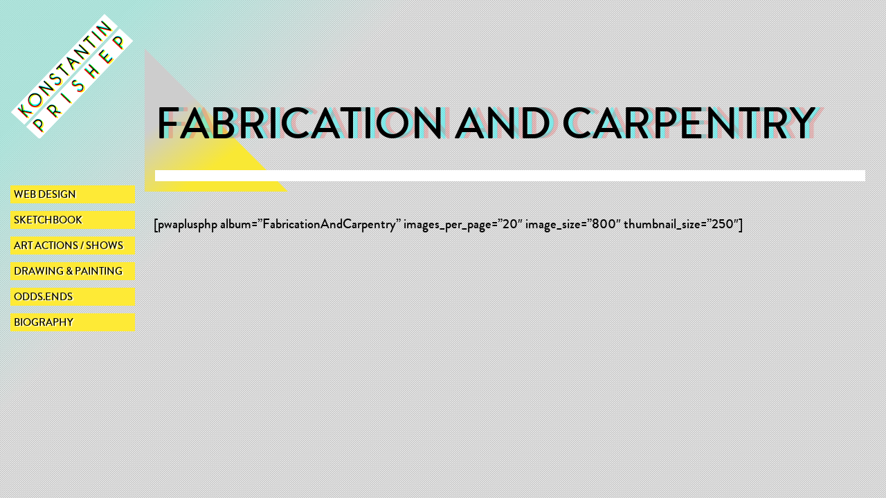

--- FILE ---
content_type: text/html; charset=UTF-8
request_url: https://konstantin-prishep.com/portfolio/fabrication-and-carpentry/
body_size: 6359
content:
<!DOCTYPE html>

<!-- BEGIN html -->
<html lang="en-US">


<!-- BEGIN head -->
<head>

	<!-- Meta Tags -->
	<meta http-equiv="Content-Type" content="text/html; charset=UTF-8" />
	<meta name="viewport" content="width=device-width, user-scalable=no, initial-scale=1, maximum-scale=1">
	<!-- Title -->
	<title>Fabrication And Carpentry | Konstantin Prishep</title>
	<meta property="og:title" content="Konstantin Prishep"/>
	<meta property="og:type" content="website"/>
	<meta property="og:image" content="http://konstantin-prishep.com/wp-content/uploads/2012/09/logo.jpg"/>
	<meta property="og:description" content="Artist portfolio with odds and ends in between"/>
<meta name="keywords" content="art, contemporary art, participatory practices, collaborative practices, konstantin, prishep, konstantin prishep, artist, conceptual art, social art practices,">
<meta name="description" content="Konstantin Prishep's work explores the confines of urban/social space and pushes the possibilities of imagining a new dynamic between citizens and public / cultural space with the intention of fostering empowerment, connection to ecology and social change.">
	<!-- Stylesheets -->
	<link rel="stylesheet" href="https://konstantin-prishep.com/wp-content/themes/gridlocked2/style.css" type="text/css" media="screen" />
	<link rel="stylesheet" href="https://konstantin-prishep.com/wp-content/themes/gridlocked2/css/light.css" type="text/css" media="screen" />

	<!-- RSS & Pingbacks -->
	<link rel="alternate" type="application/rss+xml" title="Konstantin Prishep RSS Feed" href="https://konstantin-prishep.com/feed/" />
	<link rel="pingback" href="https://konstantin-prishep.com/xmlrpc.php" />

	<!-- Theme Hook -->
	<meta name='robots' content='max-image-preview:large' />
<link rel='stylesheet' id='wp-block-library-css' href='https://konstantin-prishep.com/wp-includes/css/dist/block-library/style.min.css' type='text/css' media='all' />
<style id='classic-theme-styles-inline-css' type='text/css'>
/*! This file is auto-generated */
.wp-block-button__link{color:#fff;background-color:#32373c;border-radius:9999px;box-shadow:none;text-decoration:none;padding:calc(.667em + 2px) calc(1.333em + 2px);font-size:1.125em}.wp-block-file__button{background:#32373c;color:#fff;text-decoration:none}
</style>
<style id='global-styles-inline-css' type='text/css'>
body{--wp--preset--color--black: #000000;--wp--preset--color--cyan-bluish-gray: #abb8c3;--wp--preset--color--white: #ffffff;--wp--preset--color--pale-pink: #f78da7;--wp--preset--color--vivid-red: #cf2e2e;--wp--preset--color--luminous-vivid-orange: #ff6900;--wp--preset--color--luminous-vivid-amber: #fcb900;--wp--preset--color--light-green-cyan: #7bdcb5;--wp--preset--color--vivid-green-cyan: #00d084;--wp--preset--color--pale-cyan-blue: #8ed1fc;--wp--preset--color--vivid-cyan-blue: #0693e3;--wp--preset--color--vivid-purple: #9b51e0;--wp--preset--gradient--vivid-cyan-blue-to-vivid-purple: linear-gradient(135deg,rgba(6,147,227,1) 0%,rgb(155,81,224) 100%);--wp--preset--gradient--light-green-cyan-to-vivid-green-cyan: linear-gradient(135deg,rgb(122,220,180) 0%,rgb(0,208,130) 100%);--wp--preset--gradient--luminous-vivid-amber-to-luminous-vivid-orange: linear-gradient(135deg,rgba(252,185,0,1) 0%,rgba(255,105,0,1) 100%);--wp--preset--gradient--luminous-vivid-orange-to-vivid-red: linear-gradient(135deg,rgba(255,105,0,1) 0%,rgb(207,46,46) 100%);--wp--preset--gradient--very-light-gray-to-cyan-bluish-gray: linear-gradient(135deg,rgb(238,238,238) 0%,rgb(169,184,195) 100%);--wp--preset--gradient--cool-to-warm-spectrum: linear-gradient(135deg,rgb(74,234,220) 0%,rgb(151,120,209) 20%,rgb(207,42,186) 40%,rgb(238,44,130) 60%,rgb(251,105,98) 80%,rgb(254,248,76) 100%);--wp--preset--gradient--blush-light-purple: linear-gradient(135deg,rgb(255,206,236) 0%,rgb(152,150,240) 100%);--wp--preset--gradient--blush-bordeaux: linear-gradient(135deg,rgb(254,205,165) 0%,rgb(254,45,45) 50%,rgb(107,0,62) 100%);--wp--preset--gradient--luminous-dusk: linear-gradient(135deg,rgb(255,203,112) 0%,rgb(199,81,192) 50%,rgb(65,88,208) 100%);--wp--preset--gradient--pale-ocean: linear-gradient(135deg,rgb(255,245,203) 0%,rgb(182,227,212) 50%,rgb(51,167,181) 100%);--wp--preset--gradient--electric-grass: linear-gradient(135deg,rgb(202,248,128) 0%,rgb(113,206,126) 100%);--wp--preset--gradient--midnight: linear-gradient(135deg,rgb(2,3,129) 0%,rgb(40,116,252) 100%);--wp--preset--font-size--small: 13px;--wp--preset--font-size--medium: 20px;--wp--preset--font-size--large: 36px;--wp--preset--font-size--x-large: 42px;--wp--preset--spacing--20: 0.44rem;--wp--preset--spacing--30: 0.67rem;--wp--preset--spacing--40: 1rem;--wp--preset--spacing--50: 1.5rem;--wp--preset--spacing--60: 2.25rem;--wp--preset--spacing--70: 3.38rem;--wp--preset--spacing--80: 5.06rem;--wp--preset--shadow--natural: 6px 6px 9px rgba(0, 0, 0, 0.2);--wp--preset--shadow--deep: 12px 12px 50px rgba(0, 0, 0, 0.4);--wp--preset--shadow--sharp: 6px 6px 0px rgba(0, 0, 0, 0.2);--wp--preset--shadow--outlined: 6px 6px 0px -3px rgba(255, 255, 255, 1), 6px 6px rgba(0, 0, 0, 1);--wp--preset--shadow--crisp: 6px 6px 0px rgba(0, 0, 0, 1);}:where(.is-layout-flex){gap: 0.5em;}:where(.is-layout-grid){gap: 0.5em;}body .is-layout-flow > .alignleft{float: left;margin-inline-start: 0;margin-inline-end: 2em;}body .is-layout-flow > .alignright{float: right;margin-inline-start: 2em;margin-inline-end: 0;}body .is-layout-flow > .aligncenter{margin-left: auto !important;margin-right: auto !important;}body .is-layout-constrained > .alignleft{float: left;margin-inline-start: 0;margin-inline-end: 2em;}body .is-layout-constrained > .alignright{float: right;margin-inline-start: 2em;margin-inline-end: 0;}body .is-layout-constrained > .aligncenter{margin-left: auto !important;margin-right: auto !important;}body .is-layout-constrained > :where(:not(.alignleft):not(.alignright):not(.alignfull)){max-width: var(--wp--style--global--content-size);margin-left: auto !important;margin-right: auto !important;}body .is-layout-constrained > .alignwide{max-width: var(--wp--style--global--wide-size);}body .is-layout-flex{display: flex;}body .is-layout-flex{flex-wrap: wrap;align-items: center;}body .is-layout-flex > *{margin: 0;}body .is-layout-grid{display: grid;}body .is-layout-grid > *{margin: 0;}:where(.wp-block-columns.is-layout-flex){gap: 2em;}:where(.wp-block-columns.is-layout-grid){gap: 2em;}:where(.wp-block-post-template.is-layout-flex){gap: 1.25em;}:where(.wp-block-post-template.is-layout-grid){gap: 1.25em;}.has-black-color{color: var(--wp--preset--color--black) !important;}.has-cyan-bluish-gray-color{color: var(--wp--preset--color--cyan-bluish-gray) !important;}.has-white-color{color: var(--wp--preset--color--white) !important;}.has-pale-pink-color{color: var(--wp--preset--color--pale-pink) !important;}.has-vivid-red-color{color: var(--wp--preset--color--vivid-red) !important;}.has-luminous-vivid-orange-color{color: var(--wp--preset--color--luminous-vivid-orange) !important;}.has-luminous-vivid-amber-color{color: var(--wp--preset--color--luminous-vivid-amber) !important;}.has-light-green-cyan-color{color: var(--wp--preset--color--light-green-cyan) !important;}.has-vivid-green-cyan-color{color: var(--wp--preset--color--vivid-green-cyan) !important;}.has-pale-cyan-blue-color{color: var(--wp--preset--color--pale-cyan-blue) !important;}.has-vivid-cyan-blue-color{color: var(--wp--preset--color--vivid-cyan-blue) !important;}.has-vivid-purple-color{color: var(--wp--preset--color--vivid-purple) !important;}.has-black-background-color{background-color: var(--wp--preset--color--black) !important;}.has-cyan-bluish-gray-background-color{background-color: var(--wp--preset--color--cyan-bluish-gray) !important;}.has-white-background-color{background-color: var(--wp--preset--color--white) !important;}.has-pale-pink-background-color{background-color: var(--wp--preset--color--pale-pink) !important;}.has-vivid-red-background-color{background-color: var(--wp--preset--color--vivid-red) !important;}.has-luminous-vivid-orange-background-color{background-color: var(--wp--preset--color--luminous-vivid-orange) !important;}.has-luminous-vivid-amber-background-color{background-color: var(--wp--preset--color--luminous-vivid-amber) !important;}.has-light-green-cyan-background-color{background-color: var(--wp--preset--color--light-green-cyan) !important;}.has-vivid-green-cyan-background-color{background-color: var(--wp--preset--color--vivid-green-cyan) !important;}.has-pale-cyan-blue-background-color{background-color: var(--wp--preset--color--pale-cyan-blue) !important;}.has-vivid-cyan-blue-background-color{background-color: var(--wp--preset--color--vivid-cyan-blue) !important;}.has-vivid-purple-background-color{background-color: var(--wp--preset--color--vivid-purple) !important;}.has-black-border-color{border-color: var(--wp--preset--color--black) !important;}.has-cyan-bluish-gray-border-color{border-color: var(--wp--preset--color--cyan-bluish-gray) !important;}.has-white-border-color{border-color: var(--wp--preset--color--white) !important;}.has-pale-pink-border-color{border-color: var(--wp--preset--color--pale-pink) !important;}.has-vivid-red-border-color{border-color: var(--wp--preset--color--vivid-red) !important;}.has-luminous-vivid-orange-border-color{border-color: var(--wp--preset--color--luminous-vivid-orange) !important;}.has-luminous-vivid-amber-border-color{border-color: var(--wp--preset--color--luminous-vivid-amber) !important;}.has-light-green-cyan-border-color{border-color: var(--wp--preset--color--light-green-cyan) !important;}.has-vivid-green-cyan-border-color{border-color: var(--wp--preset--color--vivid-green-cyan) !important;}.has-pale-cyan-blue-border-color{border-color: var(--wp--preset--color--pale-cyan-blue) !important;}.has-vivid-cyan-blue-border-color{border-color: var(--wp--preset--color--vivid-cyan-blue) !important;}.has-vivid-purple-border-color{border-color: var(--wp--preset--color--vivid-purple) !important;}.has-vivid-cyan-blue-to-vivid-purple-gradient-background{background: var(--wp--preset--gradient--vivid-cyan-blue-to-vivid-purple) !important;}.has-light-green-cyan-to-vivid-green-cyan-gradient-background{background: var(--wp--preset--gradient--light-green-cyan-to-vivid-green-cyan) !important;}.has-luminous-vivid-amber-to-luminous-vivid-orange-gradient-background{background: var(--wp--preset--gradient--luminous-vivid-amber-to-luminous-vivid-orange) !important;}.has-luminous-vivid-orange-to-vivid-red-gradient-background{background: var(--wp--preset--gradient--luminous-vivid-orange-to-vivid-red) !important;}.has-very-light-gray-to-cyan-bluish-gray-gradient-background{background: var(--wp--preset--gradient--very-light-gray-to-cyan-bluish-gray) !important;}.has-cool-to-warm-spectrum-gradient-background{background: var(--wp--preset--gradient--cool-to-warm-spectrum) !important;}.has-blush-light-purple-gradient-background{background: var(--wp--preset--gradient--blush-light-purple) !important;}.has-blush-bordeaux-gradient-background{background: var(--wp--preset--gradient--blush-bordeaux) !important;}.has-luminous-dusk-gradient-background{background: var(--wp--preset--gradient--luminous-dusk) !important;}.has-pale-ocean-gradient-background{background: var(--wp--preset--gradient--pale-ocean) !important;}.has-electric-grass-gradient-background{background: var(--wp--preset--gradient--electric-grass) !important;}.has-midnight-gradient-background{background: var(--wp--preset--gradient--midnight) !important;}.has-small-font-size{font-size: var(--wp--preset--font-size--small) !important;}.has-medium-font-size{font-size: var(--wp--preset--font-size--medium) !important;}.has-large-font-size{font-size: var(--wp--preset--font-size--large) !important;}.has-x-large-font-size{font-size: var(--wp--preset--font-size--x-large) !important;}
.wp-block-navigation a:where(:not(.wp-element-button)){color: inherit;}
:where(.wp-block-post-template.is-layout-flex){gap: 1.25em;}:where(.wp-block-post-template.is-layout-grid){gap: 1.25em;}
:where(.wp-block-columns.is-layout-flex){gap: 2em;}:where(.wp-block-columns.is-layout-grid){gap: 2em;}
.wp-block-pullquote{font-size: 1.5em;line-height: 1.6;}
</style>
<link rel='stylesheet' id='fancybox-css' href='https://konstantin-prishep.com/wp-content/plugins/visual-portfolio/assets/vendor/fancybox/dist/jquery.fancybox.min.css' type='text/css' media='all' />
<link rel='stylesheet' id='photonic-css' href='https://konstantin-prishep.com/wp-content/plugins/photonic/include/css/front-end/combo-slider/photonic-baguettebox.min.css' type='text/css' media='all' />
<script type="text/javascript" src="https://konstantin-prishep.com/wp-includes/js/jquery/jquery.min.js" id="jquery-core-js"></script>
<script type="text/javascript" src="https://konstantin-prishep.com/wp-includes/js/jquery/jquery-migrate.min.js" id="jquery-migrate-js"></script>
<script type="text/javascript" src="https://konstantin-prishep.com/wp-content/themes/gridlocked2/js/jquery-ui-1.8.5.custom.min.js" id="jquery-ui-custom-js"></script>
<script type="text/javascript" src="https://konstantin-prishep.com/wp-content/themes/gridlocked2/js/jquery.shortcodes.js" id="tz_shortcodes-js"></script>
<script type="text/javascript" src="https://konstantin-prishep.com/wp-content/themes/gridlocked2/js/jquery.imagesloaded.min.js" id="loadimage-js"></script>
<script type="text/javascript" src="https://konstantin-prishep.com/wp-content/themes/gridlocked2/js/jquery.easing.1.3.js" id="easing-js"></script>
<script type="text/javascript" src="https://konstantin-prishep.com/wp-content/themes/gridlocked2/js/slides.min.jquery.js" id="slidesjs-js"></script>
<script type="text/javascript" src="https://konstantin-prishep.com/wp-content/themes/gridlocked2/js/jquery.jplayer.min.js" id="jPlayer-js"></script>
<script type="text/javascript" src="//cdnjs.cloudflare.com/ajax/libs/jquery.lazy/1.7.6/jquery.lazy.min.js" id="lazyl-js"></script>
<link rel="canonical" href="https://konstantin-prishep.com/portfolio/fabrication-and-carpentry/" />
<link rel="alternate" type="application/json+oembed" href="https://konstantin-prishep.com/wp-json/oembed/1.0/embed?url=https%3A%2F%2Fkonstantin-prishep.com%2Fportfolio%2Ffabrication-and-carpentry%2F" />
<link rel="alternate" type="text/xml+oembed" href="https://konstantin-prishep.com/wp-json/oembed/1.0/embed?url=https%3A%2F%2Fkonstantin-prishep.com%2Fportfolio%2Ffabrication-and-carpentry%2F&#038;format=xml" />
<script type='text/javascript'>
/* <![CDATA[ */
var VPData = {"version":"3.2.2","pro":false,"__":{"couldnt_retrieve_vp":"Couldn't retrieve Visual Portfolio ID.","pswp_close":"Close (Esc)","pswp_share":"Share","pswp_fs":"Toggle fullscreen","pswp_zoom":"Zoom in\/out","pswp_prev":"Previous (arrow left)","pswp_next":"Next (arrow right)","pswp_share_fb":"Share on Facebook","pswp_share_tw":"Tweet","pswp_share_pin":"Pin it","fancybox_close":"Close","fancybox_next":"Next","fancybox_prev":"Previous","fancybox_error":"The requested content cannot be loaded. <br \/> Please try again later.","fancybox_play_start":"Start slideshow","fancybox_play_stop":"Pause slideshow","fancybox_full_screen":"Full screen","fancybox_thumbs":"Thumbnails","fancybox_download":"Download","fancybox_share":"Share","fancybox_zoom":"Zoom"},"settingsPopupGallery":{"enable_on_wordpress_images":false,"vendor":"fancybox","deep_linking":false,"deep_linking_url_to_share_images":false,"show_arrows":true,"show_counter":true,"show_zoom_button":true,"show_fullscreen_button":true,"show_share_button":true,"show_close_button":true,"show_thumbs":true,"show_download_button":false,"show_slideshow":false,"click_to_zoom":true,"restore_focus":true},"screenSizes":[320,576,768,992,1200]};
/* ]]> */
</script>
		<noscript>
			<style type="text/css">
				.vp-portfolio__preloader-wrap{display:none}.vp-portfolio__filter-wrap,.vp-portfolio__items-wrap,.vp-portfolio__pagination-wrap,.vp-portfolio__sort-wrap{opacity:1;visibility:visible}.vp-portfolio__item .vp-portfolio__item-img noscript+img,.vp-portfolio__thumbnails-wrap{display:none}
			</style>
		</noscript>
		<link rel="shortcut icon" href="https://konstantin-prishep.com/wp-content/uploads/2012/08/pa2.png"/>
		<style type="text/css">
			/* If html does not have either class, do not show lazy loaded images. */
			html:not(.vp-lazyload-enabled):not(.js) .vp-lazyload {
				display: none;
			}
		</style>
		<script>
			document.documentElement.classList.add(
				'vp-lazyload-enabled'
			);
		</script>
		<style type="text/css">
/* Retrieved from saved CSS */
.photonic-panel { background:  rgb(17,17,17)  !important;

	border-top: none;
	border-right: none;
	border-bottom: none;
	border-left: none;
 }
.photonic-flickr-stream .photonic-pad-photosets { margin: 10px; }
.photonic-flickr-stream .photonic-pad-galleries { margin: 10px; }
.photonic-flickr-stream .photonic-pad-photos { padding: 5px 10px; }
.photonic-google-stream .photonic-pad-photos { padding: 5px 10px; }
.photonic-zenfolio-stream .photonic-pad-photos { padding: 5px 10px; }
.photonic-zenfolio-stream .photonic-pad-photosets { margin: 5px 10px; }
.photonic-instagram-stream .photonic-pad-photos { padding: 5px px; }
.photonic-smug-stream .photonic-pad-albums { margin: 10px; }
.photonic-smug-stream .photonic-pad-photos { padding: 5px 10px; }
.photonic-random-layout .photonic-thumb { padding: 2px}
.photonic-masonry-layout .photonic-thumb { padding: 2px}
.photonic-mosaic-layout .photonic-thumb { padding: 2px}

</style>
<link rel="icon" href="https://konstantin-prishep.com/wp-content/uploads/2020/05/cropped-Hiroshi-Sugimoto-Tyrrhenian-Sea-Conca-1994-courtesy-l’artista-32x32.jpg" sizes="32x32" />
<link rel="icon" href="https://konstantin-prishep.com/wp-content/uploads/2020/05/cropped-Hiroshi-Sugimoto-Tyrrhenian-Sea-Conca-1994-courtesy-l’artista-192x192.jpg" sizes="192x192" />
<link rel="apple-touch-icon" href="https://konstantin-prishep.com/wp-content/uploads/2020/05/cropped-Hiroshi-Sugimoto-Tyrrhenian-Sea-Conca-1994-courtesy-l’artista-180x180.jpg" />
<meta name="msapplication-TileImage" content="https://konstantin-prishep.com/wp-content/uploads/2020/05/cropped-Hiroshi-Sugimoto-Tyrrhenian-Sea-Conca-1994-courtesy-l’artista-270x270.jpg" />
<script type="text/javascript">
(function($){
	$.fn.inlinebackgrounds = function() {
		$.each(this, function(i,t) {
			var split = $(t).html().split('<br>');
			var output = '';
			$.each(split, function(i,o){
				output += '<span>'+o+'</span>';
				if (i < (split.length - 1)) {
					output += '<br>';
				}
			});
			$(t).html(output);
		});
	}
})(jQuery);
</script>
<!-- END head -->
<script type="text/javascript" src="https://konstantin-prishep.com/wp-content/themes/gridlocked2/css/fancybox/jquery.mousewheel-3.0.6.pack.js"></script>
<!-- <script type="text/javascript">

  var _gaq = _gaq || [];
  _gaq.push(['_setAccount', 'UA-34627313-1']);
  _gaq.push(['_trackPageview']);

  (function() {
    var ga = document.createElement('script'); ga.type = 'text/javascript'; ga.async = true;
    ga.src = ('https:' == document.location.protocol ? 'https://ssl' : 'http://www') + '.google-analytics.com/ga.js';
    var s = document.getElementsByTagName('script')[0]; s.parentNode.insertBefore(ga, s);
  })();

</script> -->
</head>

<!-- BEGIN body -->
<body class="portfolio-template-default single single-portfolio postid-3220 single-format-standard chrome layout-2cr">

	<!--BEGIN #bg-line-->
    <div id="bg-line"></div>

        <!-- BEGIN #container -->
        <div id="container" class="clearfix js-disabled">

            <!--BEGIN #content -->
            <div id="content">

                
		<!--BEGIN #sidebar .aside-->
		<div id="sidebar" class="aside">
        
        	<!-- BEGIN #logo -->
			<div id="logo">
								<a href="https://konstantin-prishep.com"><img src="https://konstantin-prishep.com/wp-content/uploads/2012/08/Konstantin-Prishep-Unlimited42.png" alt="Konstantin Prishep"/></a>
				                
                                                
			<!-- END #logo -->
			</div>
            
            <div class="seperator clearfix">
            
            </div>
			
          
            
			<div id="nav_menu-2" class="widget widget_nav_menu"><div class="menu-main-2-container"><ul id="menu-main-2" class="menu"><li id="menu-item-3546" class="menu-item menu-item-type-custom menu-item-object-custom menu-item-3546"><a href="https://konstantin-prishep.com/portfolio/web/">Web Design</a></li>
<li id="menu-item-3279" class="menu-item menu-item-type-taxonomy menu-item-object-skill-type menu-item-3279"><a href="https://konstantin-prishep.com/skill-type/sketchbook/">sketchbook</a></li>
<li id="menu-item-3280" class="menu-item menu-item-type-taxonomy menu-item-object-skill-type menu-item-3280"><a href="https://konstantin-prishep.com/skill-type/installationinteractive/">Art actions / Shows</a></li>
<li id="menu-item-3275" class="menu-item menu-item-type-post_type menu-item-object-portfolio menu-item-3275"><a href="https://konstantin-prishep.com/portfolio/drawing-and-painting/">Drawing &#038; Painting</a></li>
<li id="menu-item-3649" class="menu-item menu-item-type-taxonomy menu-item-object-skill-type menu-item-3649"><a href="https://konstantin-prishep.com/skill-type/output/">Odds.Ends</a></li>
<li id="menu-item-3283" class="menu-item menu-item-type-post_type menu-item-object-page menu-item-3283"><a href="https://konstantin-prishep.com/about/">Biography</a></li>
</ul></div></div><div class="seperator clearfix"><div class="line"></div></div>       
            
            <!-- BEGIN #back-to-top -->
            <div id="back-to-top">
            	<a href="#">
                	<span class="icon"><span class="arrow"></span></span>
                    <span class="text">Back to Top</span>
                </a>
            <!-- END #back-to-top -->
            </div>
		
		<!--END #sidebar .aside-->
		</div>
			<!--BEGIN #primary .hfeed-->
			<div id="primary" class="hfeed auto_size">
			            
            	            
                 <!--BEGIN #single-sidebar-->
                  <div id="single-sidebar">
                      
                  		
                  	    <!--BEGIN .entry-meta .entry-header-->
                       

                          <!--END .entry-meta entry-header -->


                        


                  <!--END #single-sidebar-->
                  </div>
            
				<!--BEGIN .hentry -->
				<div class="post-3220 portfolio type-portfolio status-publish format-standard hentry" id="post-3220">
                	
                	
                	
                	
                                        
                   								
						
                    
                                        
                    
                   <ul class="entry-meta entry-header clearfix">

                      
                      
                      <li class="caption">
                         <h2 class="entry-title">Fabrication And Carpentry</h2>
                         <div class="entry-description"> </div>
                      </li>
                  

                                          </ul>

									
							
					<!--BEGIN .entry-content -->
					<div class="entry-content single-portfolio2 masonry" id="masonry-portfolio">
						<p>[pwaplusphp album=&#8221;FabricationAndCarpentry&#8221; images_per_page=&#8221;20&#8243; image_size=&#8221;800&#8243; thumbnail_size=&#8221;250&#8243;]</p>
					<!--END .entry-content -->
					</div>
                
				<!--END .hentry-->  
				</div>
                
            	

							<!--END #primary .hfeed-->
			</div>
            
       
    
            <!-- END #content -->
            </div>
            
        <!-- END #container -->
        </div> 
        
        <!-- BEGIN #footer -->
        <div id="footer" class="clearfix">
        
               

        
        <!-- END #footer -->
        </div>
		     <script>
          		jQuery(document).ready(function(){
          			jQuery('.entry-content p').inlinebackgrounds();
          			//console.log('inline');
          		});
          	</script>
	<!-- Theme Hook -->
	<script type="text/javascript" src="https://konstantin-prishep.com/wp-content/themes/gridlocked2/js/jquery.custom.js" id="tz_custom-js"></script>
<script type="text/javascript" src="https://konstantin-prishep.com/wp-content/plugins/easy-fancybox/js/jquery.fancybox.min.js" id="jquery-fancybox-js"></script>
<script type="text/javascript" id="jquery-fancybox-js-after">
/* <![CDATA[ */
var fb_timeout, fb_opts={'overlayShow':true,'hideOnOverlayClick':true,'showCloseButton':true,'width':0,'height':0,'margin':20,'centerOnScroll':false,'enableEscapeButton':true,'autoScale':false };
if(typeof easy_fancybox_handler==='undefined'){
var easy_fancybox_handler=function(){
jQuery('.nofancybox,a.wp-block-file__button,a.pin-it-button,a[href*="pinterest.com/pin/create"],a[href*="facebook.com/share"],a[href*="twitter.com/share"]').addClass('nolightbox');
/* IMG */
jQuery('a.fancybox,area.fancybox,li.fancybox a').each(function(){jQuery(this).fancybox(jQuery.extend({},fb_opts,{'transitionIn':'elastic','easingIn':'easeOutBack','transitionOut':'elastic','easingOut':'easeInBack','opacity':false,'hideOnContentClick':false,'titleShow':true,'titlePosition':'over','titleFromAlt':true,'showNavArrows':true,'enableKeyboardNav':true,'cyclic':false}))});};
jQuery('a.fancybox-close').on('click',function(e){e.preventDefault();jQuery.fancybox.close()});
};
jQuery(easy_fancybox_handler);jQuery(document).on('post-load',easy_fancybox_handler);
/* ]]> */
</script>
<script type="text/javascript" src="https://konstantin-prishep.com/wp-content/plugins/easy-fancybox/js/jquery.easing.min.js" id="jquery-easing-js"></script>
<script type="text/javascript" src="https://konstantin-prishep.com/wp-content/plugins/easy-fancybox/js/jquery.mousewheel.min.js" id="jquery-mousewheel-js"></script>
<script type="text/javascript" src="https://konstantin-prishep.com/wp-content/plugins/visual-portfolio/assets/vendor/fancybox/dist/jquery.fancybox.min.js" id="fancybox-js"></script>
<script type="text/javascript" src="https://konstantin-prishep.com/wp-includes/js/imagesloaded.min.js" id="imagesloaded-js"></script>
<script type="text/javascript" src="https://konstantin-prishep.com/wp-includes/js/masonry.min.js" id="masonry-js"></script>
			
<!--END body-->
</body>
<!--END html-->
</html>

--- FILE ---
content_type: text/css
request_url: https://konstantin-prishep.com/wp-content/themes/gridlocked2/style.css
body_size: 10820
content:
/*-----------------------------------------------------------------------------------

    Theme Name: Gridlocked
    Theme URI: http://www.premiumpixels.com
    Description: A minimalistic portfolio for creatives.
    Author: Orman Clark
    Author URI: http://www.premiumpixels.com
    License: GNU General Public License version 3.0
    License URI: http://www.gnu.org/licenses/gpl-3.0.html
    Version: 1.0

    Designed & Handcrafted by Orman Clark for PremiumPixels.com
    All files, unless otherwise stated, are released under the GNU General Public License
    version 3.0 (http://www.gnu.org/licenses/gpl-3.0.html)

-----------------------------------------------------------------------------------

    0.  CSS Reset & Clearfix
    1.  Document Setup (body, common classes, vertical rhythm, structure etc)
    2.  Widget Overlay
    3.  Sidebar Styles
    4.  Navigation & Menus
    5.  Main Content Styles
    6.  Post Content Styles
    7.  Comments
    8.  Pagination
    9.  Footer Styles
    10. Page Templates
    11. Widgets
    12. Shortcode Styles
    13. Post Formats

-----------------------------------------------------------------------------------*/
/*-----------------------------------------------------------------------------------*/
/*  0.  CSS Reset & Clearfix - http://meyerweb.com/eric/tools/css/reset/
/*-----------------------------------------------------------------------------------*/
html,
body,
div,
span,
applet,
object,
iframe,
h1,
h2,
h3,
h4,
h5,
h6,
p,
blockquote,
pre,
a,
abbr,
acronym,
address,
big,
cite,
code,
del,
dfn,
em,
font,
img,
ins,
kbd,
q,
s,
samp,
small,
strike,
strong,
sub,
sup,
tt,
var,
b,
u,
i,
center,
dl,
dt,
dd,
ol,
ul,
li,
fieldset,
form,
label,
legend,
table,
caption,
tbody,
tfoot,
thead,
tr,
th,
td {
  margin: 0;
  padding: 0;
  border: 0;
  outline: 0;
  font-size: 100%;
  vertical-align: baseline;
  background: transparent;
  -webkit-font-smoothing: antialiased;
}

body {
  line-height: 1;
}

ol,
ul {
  list-style: none;
}

blockquote,
q {
  quotes: none;
}

blockquote:before,
blockquote:after,
q:before,
q:after {
  content: '';
  content: none;
}

:focus {
  outline: 0;
}

ins {
  text-decoration: none;
}

del {
  text-decoration: line-through;
}

table {
  border-collapse: collapse;
  border-spacing: 0;
}

.clearfix:after {
  content: ".";
  display: block;
  height: 0;
  clear: both;
  visibility: hidden;
}

.clearfix {
  display: inline-block;
}

/* Hide from IE Mac \*/
.clearfix {
  display: block;
}

/* End hide from IE Mac */
.none {
  display: none;
}

/* End Clearfix */
@font-face {
  font-family: 'brandon_grotesque_mediumRg';
  src: url('fonts/brandon_med-webfont.eot');
  src: url('fonts/brandon_med-webfont.eot?#iefix') format('embedded-opentype'), url('fonts/brandon_med-webfont.woff') format('woff'), url('fonts/brandon_med-webfont.ttf') format('truetype'), url('fonts/brandon_med-webfont.svg#brandon_grotesque_mediumRg') format('svg');
  font-weight: normal;
  font-style: normal;
}

@font-face {
  font-family: 'disco_deck_shadowshadow';
  src: url('fonts/discodecks-webfont.eot');
  src: url('fonts/discodecks-webfont.eot?#iefix') format('embedded-opentype'), url('fonts/discodecks-webfont.woff') format('woff'), url('fonts/discodecks-webfont.ttf') format('truetype'), url('fonts/discodecks-webfont.svg#disco_deck_shadowshadow') format('svg');
  font-weight: normal;
  font-style: normal;
}

/*-----------------------------------------------------------------------------------*/
/*  1.  Document Setup (body, common classes, vertical rhythm, structure etc)
/*-----------------------------------------------------------------------------------*/
html {
  height: 100%;
  background: url(images/backgrounds/png2.png) repeat fixed rgba(158, 158, 130, 0.63);
  background-repeat: repeat;
  background-size: 3px;
}

body {
  margin: 0 auto;
  /* background: url(images/city.png) 0px repeat-x fixed; */
  font-family: 'brandon_grotesque_mediumRg', 'Helvetica Neue', Helvetica, Arial, sans-serif;
  min-height: 100%;
  background: linear-gradient(135deg, #99e3d8b8 10%, #7b7b7b14 30%);
  /* background-blend-mode: difference; */
}

body,
input,
textarea,
button {
  font: 14px/20px 'brandon_grotesque_mediumRg', 'Helvetica Neue', Helvetica, Arial, sans-serif;
}

.hidden {
  display: none;
}

.alignleft {
  /* float: left; */
}

.alignright {
  float: right;
}

.aligncenter {
  margin-left: auto;
  margin-right: auto;
  display: block;
  clear: both;
}

.clear {
  clear: both;
  display: block;
  font-size: 0;
  height: 0;
  line-height: 0;
  width: 100%;
}

a {
  text-decoration: none;
}

a:hover {
  text-decoration: none;
}

a img {
  border: none;
}

p,
pre,
ul,
ol,
dl,
dd,
blockquote,
address,
table,
fieldset,
form,
.gallery-row,
.author-bio,
#logo {
  margin-bottom: 10px;
}

.navigation-links,
.hfeed,
.pinglist {
  margin-bottom: 40px;
}

.first {
  float: left;
}

.hentry {
  position: relative;
  /* width: 360px; */
  /* margin: 0 0 20px 20px; */
  float: left;
  /* -webkit-box-shadow:0 1px 1px rgba(0, 0, 0, 0.10);
          -moz-box-shadow:0 1px 1px rgba(0, 0, 0, 0.10);
               box-shadow:0 1px 1px rgba(0, 0, 0, 0.10);*/
  display: inline;
}

.distance {
  /* margin-bottom: 20px;*/
  background-color: white;
  /*  box-shadow: 1px 5px 10px rgba(33, 33, 33, 0.4);*/
}

.single .hentry {
  width: 100%;
  margin: 0 40px 40px 0;
  padding: 0 0 15px 0;
  float: none;
  /* overflow: visible; */
}

.single .single-portfolio2 .hentry {
  width: auto;
  margin: 0px;
}

.short_caption2 {
  /* max-width:200px !important;*/
}

.page-template-template-full-width-php .hentry {
  width: auto !important;
  margin: 0 0 40px 0;
  padding: 0 0 15px 0;
  float: none;
}

.widget .children,
.entry-content ol ol,
.entry-content ol ul,
.entry-content ul ul,
.comment-body ol ol,
.comment-body ol ul,
.comment-body ul ul,
.widget ul ul {
  margin-bottom: 0;
}

.entry-content h1,
.entry-content h2,
.entry-content h3,
.entry-content h4,
.entry-content h5,
.entry-content h6 {
  margin: 20px 0 10px 0;
  text-shadow: -0.04em 0 red, 0.04em 0 cyan;
  color: black;
}

.list-hlight li {
  /* background: white; */
  clear: both;
  position: relative;
  /* float: left; */
  padding: 0px 5px;
  margin-bottom: 5px;
}

h1,
h2,
h3,
h4,
h5,
h6 {
  font-weight: normal;
  padding: 0;
}

h1 {
  font-size: 24px;
  line-height: 28px;
}

h2 {
  font-size: 30px;
  line-height: 32px;
  margin: 0 0 20px 0;
}

h3 {
  font-size: 16px;
  line-height: 20px;
}

h4 {
  font-size: 14px;
  line-height: 18px;
  margin-bottom: 15px;
}

h5 {
  font-size: 12px;
  line-height: 18px;
}

h6 {
  font-size: 14px;
  line-height: 16px;
}

.page-title {
  font-size: 14px;
  font-weight: bold;
}

.entry-title,
.entry-title a {
  /* font-size: 12px; */
  font-size: 14pt;
  line-height: 1.3em;
  margin: 0;
  text-transform: uppercase;
  color: #1a1a1a;
  display: block;
}

.distance .entry-title a {
  text-shadow: none;
}

.format-image .entry-title a {
  color: #1a1a1a;
  font-size: 16px;
}

.entry-title a:hover {
  /*  text-decoration: underline;*/
  text-shadow: none;
  /*    text-shadow: 0.73em 0px rgba(255, 0, 0, 0.17), 1.07em 0 rgba(0, 255, 255, 0.4);*/
}

.entry-description {
  z-index: 1;
  position: relative;
  background: #ffffff;
  padding: 8px 7px;
  color: black;
  font-size: 1.3em;
}

#container {
  width: 100%;
  padding: 20px 0 0px 0;
}

#primary {
  margin-left: 204px;
  position: relative;
  z-index: 2;
  display: block;
  height: 100%;
}

#primary iframe {
  /*padding: 0 15px 0px 20px;*/
}

.single #primary,
.page #primary {
  /*
    margin-left: 200px;
    width: 550px;
    float: left;
*/
}

.page .hentry {}

.page-template-template-contact .hentry {
  max-width: 740px;
}

.page .hentry {
  margin: 0 0 40px 0;
}

page-template-template-odds .hentry {
  margin: 0 0 00px 0;
}

.page-template-template-full-width-php #primary {
  margin-left: 200px;
  margin-right: 20px;
  width: auto;
  float: none;
}

#masonry-portfolio,
#masonry {
  width: auto;
  margin: 0;
  padding: 0;
  list-style: none;
  /*    margin-left: 20px;*/
  padding-bottom: 20px;
  float: none;
  display: block;
  display: block;
  /* margin-left: 16px; */
  padding-top: 30px;
}

#masonry-portfolio>div {
  /* position: relative !important; */
  /* top: 0px !important; */
}

#content {
  float: left;
  width: 100%;
}

#bg-line {
  position: fixed;
  top: 0;
  width: 980px;
  height: 980px;
  z-index: 1;
}

.layout-2cl #sidebar {
  float: left;
}

#footer {
  clear: both;
}

.seperator {
  margin: 0 0 20px 0;
}

.line {
  float: left;
  width: 20px;
  border-bottom: 1px solid #66696d;
}

/*-----------------------------------------------------------------------------------*/
/*  2.  Widget Overlay
/*-----------------------------------------------------------------------------------*/
#widget-overlay-container {
  position: fixed;
  width: 100%;
  z-index: 1000;
  top: 0;
  left: 0;
  display: none;
}

#widget-overlay {
  position: relative;
  z-index: 1000;
  padding: 50px 0;
  background: url(images/widget_overlay.png) repeat;
  -webkit-box-shadow: 0 1px 4px rgba(0, 0, 0, 0.80);
  -moz-box-shadow: 0 1px 4px rgba(0, 0, 0, 0.80);
  box-shadow: 0 1px 4px rgba(0, 0, 0, 0.80);
}

#overlay-inner {
  padding: 0 40px;
  width: 960px;
}

#overlay-inner .column {
  width: 210px;
  margin: 0 30px 0 0;
  float: left;
}

#overlay-inner .widget-title {
  color: #8d9094;
}

#overlay-inner {
  color: #b3b7bc;
}

#overlay-inner a {
  color: #f0f3f7;
}

#overlay-open {
  position: absolute;
  right: 0;
  margin: 0 0 0 0;
  z-index: 999;
}

#overlay-open a {
  background-image: url(images/overlay_open.png);
  width: 40px;
  height: 40px;
  display: block;
  text-indent: -9999px;
}

#overlay-open a:hover {
  background-position: 0 -41px;
}

#overlay-open a.close {
  background-position: -41px 0;
}

#overlay-open a:hover.close {
  background-position: -41px -41px;
}

/*-----------------------------------------------------------------------------------*/
/*  3.  Sidebar Styles
/*-----------------------------------------------------------------------------------*/
#sidebar {
  position: fixed;
  left: 0;
  margin: 0 0 0 15px;
  z-index: 500;
  max-width: 180px;
}

#back-to-top {
  display: none;
}

#back-to-top a {
  font-size: 11px;
  display: block;
  position: relative;
  z-index: 1000;
  text-shadow: 2px 1px 1px white;
  color: black;
  text-transform: uppercase;
  background-color: #FEEA36;
}

#back-to-top a .icon {
  float: left;
  width: 21px;
  height: 21px;
  margin: 0 10px 0 0;
  -webkit-border-radius: 2px;
  -moz-border-radius: 2px;
  border-radius: 2px;
}

#back-to-top a .icon .arrow {
  background-position: 0 -85px;
  margin: 6px 0 0 8px;
  display: block;
  width: 5px;
  height: 9px;
  position: relative;
  top: auto;
}

#back-to-top a:hover .icon .arrow {
  background-position: -6px -85px;
}

#logo,
#logo a {
  font-size: 28px;
  line-height: 30px;
  color: #000;
  font-weight: bold;
  display: block;
  -webkit-transition: all 0.5s ease-out;
  -moz-transition: all 0.5s ease-out;
  -ms-transition: all 0.5s ease-out;
  -o-transition: all 0.5s ease-out;
  transition: all 0.5s ease-out;
}

#logo a:hover {
  text-decoration: none;
  -webkit-transform: rotate(360deg);
  -moz-transform: rotate(360deg);
  -ms-transform: rotate(360deg);
  -o-transform: rotate(360deg);
  transform: rotate(360deg);
}

#tagline {
  font-size: 12px;
  line-height: 18px;
  font-weight: normal;
  margin: 15px 0 0 0;
}

/*-----------------------------------------------------------------------------------*/
/*  4.  Navigation & Menus
/*-----------------------------------------------------------------------------------*/
#header ul {
  list-style: none;
  margin: 0 0 20px 0;
  padding: 0;
  line-height: 18px;
}

.current-cat a,
.current-page a,
.current-menu-item a {
  /* padding: 1px 2px;*/
  margin: -1px -2px;
}

/*-----------------------------------------------------------------------------------*/
/*  5.  Main Content Styles
/*-----------------------------------------------------------------------------------*/
address {
  font-style: italic;
}

abbr[title],
acronym[title],
dfn[title] {
  cursor: help;
  border-bottom: 1px dotted #666;
}

blockquote {
  color: black;
  margin: 30px;
  /*padding-left: 15px;*/
}

strong {
  font-weight: bold;
}

em,
dfn,
cite {
  font-style: italic;
}

dfn {
  font-weight: bold;
}

sup {
  font-size: 11px;
  vertical-align: top;
}

sub {
  font-size: 11px;
  vertical-align: bottom;
}

small {
  font-size: 11px;
}

del {
  text-decoration: line-through;
}

ins {
  text-decoration: underline;
}

code,
pre {
  line-height: 18px;
}

var,
kbd,
samp,
code,
pre {
  font: 12px/18px Consolas, "Andale Mono", Courier, "Courier New", monospace;
}

kbd {
  font-weight: bold;
}

samp,
var {
  font-style: italic;
}

pre {
  white-space: pre;
  overflow: auto;
  padding: 0 10px;
  clear: both;
  line-height: 19px;
  margin: 30px 0;
}

code {
  padding: 3px;
}

ul,
ol,
dl {
  margin-left: 30px;
}

table {
  border: 1px solid #ccc;
  border-width: 1px;
  line-height: 18px;
  margin: 0 0 22px 0;
  text-align: left;
  padding: 0 5px;
}

table .even {
  background: #ddd;
}

caption {
  text-align: left;
}

tr {
  /* border-bottom: 1px solid #ccc; */
  background: black;
}

th,
td {
  padding: 5px;
  vertical-align: middle;
  text-align: center;
}

.entry-content {
  line-height: 18px;
}

.entry-content li {
  margin-left: 18px;
  /* background: white; */
  padding: 5px 10px;
  line-height: 1.2em;
}

.entry-content li:first-child {
  padding-top: 10px;
}

.entry-content li:last-child {
  padding-bottom: 10px;
}

.entry-content .contactform li {
  margin-left: 0px;
  background: none;
}

.span_nowhite span {
  background: none !important;
}

#overlay-inner a:hover,
.comment-body p a:hover,
.entry-content a:hover {
  /* padding: 0px 0px; */
  /*   margin: -1px -3px; */
}

img.alignleft {
  /* float: left; */
  margin: 0px 25px 20px 0;
  width: auto;
  max-height: initial;
  max-width: 100%;
  height: inherit;
  display: block;
}

img.alignright {
  display: block;
  margin: 10px 0 25px 20px;
}

img.aligncenter {
  margin-left: auto;
  margin-right: auto;
  display: block;
  clear: both;
  margin-top: 5px;
}

.wp-caption {
  text-align: center;
  margin: 10px 20px 20px 20px;
  font-family: Georgia, "Times New Roman", Times, serif;
  font-style: italic;
}

.wp-caption img,
.wp-caption img a {
  margin: 0;
  padding: 0;
  border: 0 none;
}

.wp-caption .wp-caption-text {
  margin: 0;
  padding: 5px;
}

.wp-smiley {
  max-height: 13px;
  margin: 0 !important;
}

.gallery {
  margin: auto;
}

.gallery-image {
  border: 2px solid #efefef;
  margin-left: 0;
}

.gallery-caption {
  margin-left: 0;
  background: white;
  /* max-width: 94%; */
  text-align: center;
  /* margin: 0 auto; */
  float: none;
  display: inline-block;
  padding: 10px 20px;
  margin-bottom: 0px;
  font-size: 14px;
  letter-spacing: 1px;
}

.gallery-item {
  float: left;
  text-align: center;
  margin-left: 0;
}

.gallery-columns-2 {
  width: 50%;
}

.gallery-columns-3 {
  /* width: 33%; */
}

.gallery-columns-4 {
  width: 25%;
}

.gallery-columns-5 {
  width: 20%;
}

.gallery-columns-6 {
  width: 16%;
}

.gallery-columns-7 {
  width: 14%;
}

.gallery-columns-8 {
  width: 12%;
}

.gallery-columns-9 {
  width: 11%;
}

input,
textarea,
button {
  border: none;
}

input,
textarea {
  padding: 2px 5px;
}

button {
  padding: 2px 10px;
  cursor: pointer;
}

button.yellow {
  padding: 2px 10px;
  cursor: pointer;
  /* border: 1px solid #333; */
  padding: .5em 10px;
  background: #f9e832;
  font-size: 1em;
  text-shadow: 1px 1px 1px white;
  margin: 15px 0px;
}

/*-----------------------------------------------------------------------------------*/
/*  6.  Post Content Styles
/*-----------------------------------------------------------------------------------*/
#single-sidebar {
  text-transform: uppercase;
  margin: 0 0 0 40px;
  float: left;
  position: relative;
  z-index: 998;
}

#single-sidebar li {
  float: none;
  margin: 0;
}

#single-sidebar ul.entry-meta {
  margin: -5px 0 20px 0;
}

#single-sidebar ul {
  margin: 0 0 20px 0;
  padding: 0;
}

.entry-meta {
  font-size: 13px;
  margin: 0;
}

.author-bio {
  padding: 20px;
  background: #fbfbfb;
  border: 1px solid #efefef;
}

.author-bio .avatar {
  float: left;
  margin: 0 10px 0 0;
}

.author-title {
  font-weight: bold;
  margin-left: 60px;
}

.author-description {
  margin-left: 60px;
}

.entry-content ul {
  list-style-type: disc;
}

.entry-content ol {
  list-style-type: decimal;
}

/*-----------------------------------------------------------------------------------*/
/*  7.  Comments
/*-----------------------------------------------------------------------------------*/
#comments,
#respond-title {
  font-size: 13px;
  margin: 0 0 30px 0;
}

li #respond-title {
  margin: 30px 0;
}

li #commentform {
  margin: 0 0 40px 0;
}

#comments span,
#respond-title span {
  font-size: 12px;
  display: block;
}

.commentlist {
  margin: 30px 0 70px 0;
  list-style-type: none;
}

.pinglist {
  margin: 20px 0 40px 30px;
  list-style-type: decimal;
}

.comment {
  margin-top: 10px;
}

#commentform input {
  margin-right: 10px;
  width: 40%;
}

#commentform textarea {
  width: 98%;
}

#respond #submit {
  width: 155px;
}

#submit {
  cursor: pointer;
  background: none;
  border: none;
  font-size: 13px;
  margin: 0;
  padding: 0;
  line-height: 21px;
  font-weight: bold;
  width: 110px;
}

#submit span.icon {
  display: block;
  float: left;
  text-indent: -9999px;
  width: 21px;
  height: 21px;
  margin: 0 10px 0 0;
  -webkit-border-radius: 2px;
  -moz-border-radius: 2px;
  border-radius: 2px;
}

#submit span.arrow {
  position: relative;
  top: auto;
  width: 9px;
  height: 5px;
  float: left;
  margin: 8px 0 0 6px;
}

#submit span.arrow {
  background-position: 0 -113px;
}

#submit:hover span.arrow {
  background-position: -10px -113px;
}

.children {
  list-style-type: none;
  margin: 0 0 0 80px;
}

.comment .avatar {
  float: left;
  padding: 0 15px 0 0;
  margin: 0 14px 0 0;
}

.comment-author {
  margin: -4px 0 0 65px;
}

.comment-inner {
  margin: 0 0 0 65px;
}

.comment-meta {
  margin-bottom: 15px;
  font-size: 11px;
}

.cancel-comment-reply {
  margin: 0 0 20px 0;
}

.comment-author-admin {
  border: #efefef;
}

.comment-author cite {
  font-weight: bold;
}

.nocomments {
  text-align: center;
  padding: 20px;
}

.comment-body {
  padding: 20px 15px 0 15px;
  -webkit-box-shadow: 0 1px 1px rgba(0, 0, 0, 0.10);
  -moz-box-shadow: 0 1px 1px rgba(0, 0, 0, 0.10);
  box-shadow: 0 1px 1px rgba(0, 0, 0, 0.10);
}

.comment-body ul {
  list-style-type: disc;
}

.comment-body ol {
  list-style-type: decimal;
}

/*-----------------------------------------------------------------------------------*/
/*  8.  Pagination
/*-----------------------------------------------------------------------------------*/
#index-navigation {
  margin: 0 40px 40px 20px;
}

.page-navigation .nav-next {
  float: right;
}

.page-navigation .nav-previous {
  float: left;
}

.single-page-navigation .nav-next {
  float: left;
}

.single-page-navigation .nav-previous {
  float: left;
}

.single-page-navigation a {
  display: block;
  float: left;
  text-indent: -9999px;
  width: 21px;
  height: 21px;
  margin: 0 5px 0 0;
  -webkit-border-radius: 2px;
  -moz-border-radius: 2px;
  border-radius: 2px;
}

.single-page-navigation a .arrow {
  position: relative;
  top: auto;
  width: 9px;
  height: 5px;
  float: left;
  margin: 8px 0 0 6px;
}

.single-page-navigation .nav-previous a .arrow {
  background-position: 0 -107px;
}

.single-page-navigation .nav-previous a:hover .arrow {
  background-position: -10px -107px;
}

.single-page-navigation .nav-next a .arrow {
  background-position: 0 -113px;
}

.single-page-navigation .nav-next a:hover .arrow {
  background-position: -10px -113px;
}

/*-----------------------------------------------------------------------------------*/
/*  9.  Footer Styles
/*-----------------------------------------------------------------------------------*/
#footer {
  position: relative;
  z-index: 1000;
  padding: 0 220px;
  margin: 0px 0 0 0;
  font-size: 11px;
}

.copyright {
  float: left;
  background: white;
}

.credit {
  float: right;
}

/*-----------------------------------------------------------------------------------*/
/*  10. Page Templates
/*-----------------------------------------------------------------------------------*/
/* Archive ------------------------------*/
.archive-lists .children {
  margin-bottom: 0;
}

/* Page ------------------------------*/
.page .entry-title {
  /* clear: both; */
  /* font-size: 36px; */
  /* line-height: 30px; */
  /* margin: 0px 15px 10px 20px; */
  /* text-shadow: 0.73em 0px rgba(255, 0, 0, 0.17), 1.07em 0 rgba(0, 255, 255, 0.4); */
  /*
    text-shadow: -0.07em 0
   red, 0.07em 0
   cyan;
*/
  /* color: black; */
  /* text-transform: uppercase; */
}

.page .entry-content {
  /* margin: 0 20px 30px 20px; */
  background: rgba(255, 255, 255, .6);
  padding: 10px 0px;
  font-size: 16px;
  margin-top: 30px;
  /* width: 100%; */
}

/* Contact ------------------------------*/
.contactform {
  margin-left: 0;
}

.contactform li {
  list-style-type: none;
}

.contactform li label {
  display: block;
  margin-bottom: 5px;
  text-shadow: -1px 0 red, 1px 0 cyan;
  color: black;
  text-transform: uppercase;
}

.contactform li input[type="text"] {
  width: 300px;
  height: 20px;
  margin-bottom: 15px;
}

.contactform li textarea {
  width: 80%;
  height: 200px;
  margin-bottom: 15px;
}

.contactform li button {
  float: left;
}

label.error {
  color: red;
}


/*For higal*/

.portelement_1 {
  position: relative;
  width: 100%;
  /* margin:5px 0px 5px 0px; */
  /* padding:2%; */
  clear: both;
  overflow: hidden;
  display: flex;
  flex: 1 1 100%;
  margin-bottom: 35px;
  flex-direction: column;
  margin-bottom: 20px !important;
  max-height: 360px;
  max-width: 400px !important;
}

.portelement_1 div.left-block_1 {
  padding-right: 10px;
  display: inline-block;
  float: left;
  width: 66%;
}

.portelement_1 div.left-block_1 .main-image-block_1 {
  clear: both;
  width: 100%;
}

.portelement_1 div.left-block_1 .main-image-block_1 img {
  margin: 0px !important;
  padding: 0px !important;
  width: 100% !important;
  height: auto;
  max-width: 100%;
}

.portelement_1 div.left-block_1 .thumbs-block {
  position: relative;
  /* margin-top:10px; */
  display: inline-block;
}

.portelement_1 div.left-block_1 .thumbs-block .thumbs-list_1 {
  padding: 0 !important;
}

.portelement_1 div.left-block_1 .thumbs-block ul {
  width: 100%;
  height: auto;
  display: flex;
  margin: 0px;
  padding: 0px;
  list-style: none;
  /* margin-left: -5px; */
  /* margin-right: -5px; */
  /* padding-left: 5px; */
  /* align-items: center; */
  /* justify-items: flex-start; */
  /* justify-content: space-between; */
}

.portelement_1 div.left-block_1 .thumbs-block ul li {
  margin: 0px;
  padding: 0px;
  width: auto;
  /* height:200px; */
  /* float:left; */
  background: transparent;
  /* border: 5px solid black; */
  padding-left: 0px;
  justify-content: space-between;
  /* justify-content: space-between; */
  /* margin: 5px; */
}

.portelement_1 div.left-block_1 .thumbs-block ul li a {
  display: inline-block;
  width: auto;
  /* height:200px; */
  border: none;
  box-shadow: none;
  /* margin: 5px; */
  /* border: 5px solid black; */
  /* justify-content: space-between; */
}

.portelement_1 div.left-block_1 .thumbs-block ul li a img {
  margin: 0px !important;
  /* padding:0px !important; */
  width: auto !important;
  max-height: auto !important;
  max-width: 100%;
  /* padding: 5px; */
  /* align-self: center; */
  /* width: auto; */
  /* border: 0px; */
  /* line-height: 1em; */
}

.portelement_1 div.right-block {
  vertical-align: top;
  float: right;
  display: inline-block;
  width: 33%;
  padding-left: 15px;
  margin-right: 15px;
}

.portelement_1 div.right-block>div {
  /* width:100%; */
  padding-bottom: 10px;
  margin-top: 10px;
}

.portelement_1 div.right-block>div:last-child {
  background: none;
  color: grey;
}

.portelement_1 div.right-block .title-block_1 {
  margin-top: -1em;
}

.portelement_1 div.right-block .title-block_1 h3 {
  margin: 0px;
  padding: 0px;
  font-weight: normal;
  font-size: 4em;
  line-height: initial;
}

.portelement_1 div.right-block .description-block_1 p,
.portelement_1 div.right-block .description-block_1 {
  margin: 0px;
  padding: 16px;
  text-align: left;
  background: #fff;
  max-width: initial !important;
}

.title-block_1 {
  /* height: 60PX !IMPORTANT; */
}

.portelement_1 .title-block_1 h3 {
  transform: none !important;
  top: 0px;
  padding: 5px !important;
}



/* Home ------------------------------*/
#load-more-link {
  display: none;
}

#load-more-link a {
  position: relative;
  display: block;
  text-align: center;
  font-size: 11px;
  min-width: 340px;
  margin: 20px 0 0 20px;
  padding: 10px;
  -webkit-box-shadow: 0 1px 1px rgba(0, 0, 0, 0.10);
  -moz-box-shadow: 0 1px 1px rgba(0, 0, 0, 0.10);
  box-shadow: 0 1px 1px rgba(0, 0, 0, 0.10);
}

#load-more-link a:active {
  margin: 21px 0 -1px 20px;
}

#load-more-link a span {
  font-style: italic;
  font-size: 11px;
  position: absolute;
  top: 0;
  right: 0;
  margin: 10px 10px 0 0;
}

#load-more-link a span#post-count,
#load-more-link a span#remaining {
  float: none;
  position: relative;
  top: auto;
  margin: 0;
}

.entry-content ul {
  margin-left: 0px;
  padding: 2px;
  /* display: block; */
  font-size: 14pt;
}

#load-more-link a span#post-count img {
  margin: 1px 0 0 0;
}

/* Portfolio ------------------------------*/
.tax-skill-type #primary,
.page.page-template-template-portfolio-php #primary {
  width: auto;
  margin-left: 205px;
  float: none;
}

.tax-skill-type .hentry,
.page.page-template-template-portfolio-php .hentry {
  width: 330px;
  overflow: hidden;
  /* margin: 0 0px 0px 0px; */
  padding: 0;
  float: left;
}

.tax-skill-type .hentry .arrow,
.page.page-template-template-portfolio-php .hentry .arrow {
  /* bottom: 0px; */
  left: 15px;
  top: 204px;
}

.tax-skill-type a .overlay .icon,
.page.page-template-template-portfolio-php a .overlay .icon {
  left: 46%;
}

.tax-skill-type .entry-title,
.page.page-template-template-portfolio-php .entry-title {
  /* font-size: 12px; */
  /* border: none; */
  /* margin: 0; */
  /* padding: 15px 15px 15px 15px; */
  /* height: 30px;*/
}

.tax-skill-type .distance .entry-title {
  padding: 15px 15px 15px 15px;
}

.tax-skill-type .entry-excerpt,
.page.page-template-template-portfolio-php .entry-excerpt {
  padding: 0 15px 20px 15px;
  font-size: 11px;
  line-height: 16px;
  /*  height: 20px;*/
}

.single-portfolio .slider {
  width: 360px;
  height: 270px;
}

.single-portfolio .slider {
  width: 550px;
  height: auto;
}

.single-portfolio .slides_container {
  width: 360px;
  height: 270px;
}

.single-portfolio .slides_container {
  width: 550px;
  height: auto;
}

.single-portfolio ul.pagination {
  right: 0;
  position: absolute;
  padding: 25px 15px 0 0;
  margin: 0;
}

.single-portfolio ul.pagination li {
  float: left;
  margin: 0 0 0 3px;
}

.single-portfolio ul.pagination li a {
  display: block;
  background-position: 0 -32px;
  width: 6px;
  height: 6px;
  text-indent: -9999px;
}

.single-portfolio ul.pagination li.current a,
.single-portfolio ul.pagination li a:hover {
  background-position: -7px -32px;
}

.entry-title {
  /*
    clear: both; font-size: 46px; line-height: 40px; margin: 0px 15px 10px 20px; text-shadow: -0.04em 0 red, 0.04em 0 cyan;
    */
  color: black;
  clear: both;
  font-size: 4em;
  /* line-height: 0.67em; */
  /* margin: 0px 15px 10px 20px; */
  text-shadow: 0.21em 0px rgba(255, 0, 0, 0.17), .11em 0 rgba(0, 255, 255, 0.4);
  /* text-align: right; */
  /* margin-left: 30px; */
  z-index: 2;
  position: relative;
  display: block;
  clear: both;
  /* float: left; */
  align-self: auto;
  line-height: 1em;
  padding: 0px;
  padding-bottom: 15px;
}

.single-portfolio .entry-content {
  padding: 0 15px;
  font-size: 11px;
}

.single-portfolio .entry-content {
  font-size: 12px;
}

.single-portfolio .entry-meta {
  /* padding: 0 15px 0px 5px; */
}

.single-portfolio .arrow {
  margin: 262px 0 0 327px;
}

.single-portfolio .hentry .arrow {
  margin: -14px 15px 0 0;
  position: relative;
  float: right;
  top: auto;
  z-index: 500;
}

.single-portfolio #single-sidebar .caption a {
  display: inline;
}

.caption {
  /* background: white; */
  padding: 15px;
  font-size: 16px;
  text-transform: none;
  color: black;
  -moz-column-count: 2;
  -moz-column-gap: 20px;
  -o-column-count: 2;
  -o-column-gap: 20px;
  -webkit-column-count: 2;
  -webkit-column-gap: 20px;
  column-count: 2;
  column-gap: 20px;
  text-align: justify;
  overflow: hidden;
  -webkit-backface-visibility: hidden;
  backface-visibility: hidden;
  /* -webkit-clip-path: polygon(0 15vw,100% 0,100% 171vw,0% 100%); */
  /* clip-path: polygon(0vw 0,100% 17vw,100% 100vw,0% 100%); */
  padding-top: 6vw;
  position: relative;
  z-index: 0;
  margin-top: 50px;
  display: flex;
  align-items: left;
  justify-items: left;
  justify-content: center;
  align-content: center;
  flex-direction: column;
}

.caption:before {
  /* border-left: 100vw solid #cc1010de; */
  /* border-right: 100vw solid #ffffff; */
  content: "";
  height: 0;
  left: 0;
  position: absolute;
  top: 0px;
  right: 0;
  height: 100%;
  /* -webkit-transform: skew(0deg,-6deg); */
  -moz-transform: skew(0deg, -6deg);
  -ms-transform: skew(0deg, -6deg);
  -o-transform: skew(0deg, -6deg);
  transform: skew(0deg, 45deg);
  transform-origin: left;
  /* clip-path: polygon(18vw 155px,109% -45px,60% 74vw,0% 100%); */
  z-index: 0;
  /* background: linear-gradient( 31deg, #cb60b3 8%,#642677 8%); */
  background: linear-gradient(120deg, rgb(205, 205, 205) 6%, hsl(55, 94%, 59%) 12%);
}


#single-sidebar .caption {
  font-size: 12px;
}

#single-sidebar .link {
  margin: 15px 0 0 0;
}

#single-sidebar .link a {
  display: block;
}

#single-sidebar .link a span.icon {
  float: left;
  width: 8px;
  height: 8px;
  margin: 6px 5px 0 0;
  background-position: 0 -119px;
}

#single-sidebar .link a:hover span.icon {
  background-position: -9px -119px;
}

#single-sidebar .terms {
  margin: 15px 0 0 0;
}

#single-sidebar .terms ul {
  margin: 0;
}

#single-sidebar .portfolio-link a .icon {
  margin: 5px 0 0 5px;
  display: block;
  background-position: 0 -128px;
  width: 11px;
  height: 11px;
}

#single-sidebar .portfolio-link a:hover .icon {
  background-position: -12px -128px;
}

/*-----------------------------------------------------------------------------------*/
/*  11. Widgets
/*-----------------------------------------------------------------------------------*/
.widget {
  margin: 0 0 0px 0px;
}

.widget-title {
  font-size: 12px;
  margin: 0 0 10px 0;
}

.widget ul {
  list-style: none;
  margin: 0;
  padding: 0;
  line-height: 18px;
  margin-bottom: 5px;
  margin-bottom: 5px;
  /* text-align: center; */
}

.widget ol {
  list-style-type: decimal;
  margin-bottom: 0;
}

.widget ul li {
  margin-bottom: 11px;
  /* width: 100%; */
}

.widget ul li a {
  text-shadow: 2px 1px 1px white;
  color: black;
  text-transform: uppercase;
  background-color: #FEEA36;
  padding: 4px 5px;
  font-size: 1.1em;
  width: unset;
  display: block;
}

/* Seacrh Widget ------------------------------*/
.widget_search #s {
  width: 140px;
  height: 20px;
}

.widget_search form,
.widget_search fieldset {
  margin: 0;
}

/* Calander Widget ------------------------------*/
.widget_calendar caption {
  margin-bottom: 5px;
}

.widget_calendar table {
  width: 100%
}

/* Twitter Widget ------------------------------*/
.tz_tweet_widget ul {
  margin: 0 0 10px 0;
  list-style-type: none;
}

.tz_tweet_widget ul li {
  border-bottom: 1px solid #393a3c;
  padding: 10px 0;
}

.tz_tweet_widget ul li:first-child {
  padding-top: 0;
}

/* Flickr Widget ------------------------------*/
.tz_flickr_widget {
  padding-right: 0;
  width: 222px;
}

.flickr_badge_image {
  float: left;
  margin: 0 12px 12px 0;
}

.flickr_badge_image img {
  width: 54px;
  height: 54px;
  background: #3a3c3d;
  padding: 4px;
}

.flickr_badge_image a {
  width: 62px;
  height: 62px;
  display: block;
  background: none !important;
}

.flickr_badge_image img:hover {
  background: #4a4d4e;
}

/*-----------------------------------------------------------------------------------*/
/*  12. Shortcode Styles
/*-----------------------------------------------------------------------------------*/
/* Buttons ------------------------------*/
.one_half {
  width: 48%;
}

.one_third {
  width: 30.66%;
}

.two_third {
  width: 65.33%;
}

.one_fourth {
  width: 22%;
}

.three_fourth {
  width: 74%;
}

.one_fifth {
  width: 16.8%;
}

.two_fifth {
  width: 37.6%;
}

.three_fifth {
  width: 58.4%;
}

.four_fifth {
  width: 67.2%;
}

.one_sixth {
  width: 13.33%;
}

.five_sixth {
  width: 82.67%;
}

.one_half,
.one_third,
.two_third,
.three_fourth,
.one_fourth,
.one_fifth,
.two_fifth,
.three_fifth,
.four_fifth,
.one_sixth,
.five_sixth {
  position: relative;
  margin-right: 4%;
  margin-bottom: 20px;
  float: left;
}

.column-last {
  margin-right: 0 !important;
  clear: right;
}

/* Buttons ------------------------------*/
a.button,
a:hover.button {
  height: 20px;
  display: inline-block;
  margin: 0 5px 20px 5px;
  text-decoration: none;
  font-weight: bold;
  font-size: 12px;
  line-height: 12px;
  padding: 8px 10px 0 10px;
  -webkit-border-radius: 3px;
  -moz-border-radius: 3px;
  border-radius: 3px;
  -webkit-box-shadow: 0 1px 1px rgba(0, 0, 0, 0.08);
  -moz-box-shadow: 0 1px 1px rgba(0, 0, 0, 0.08);
  box-shadow: 0 1px 1px rgba(0, 0, 0, 0.08);
}

a.button.large {
  height: 24px;
  padding: 11px 10px 0 10px;
  font-size: 14px;
  line-height: 14px;
}

a:hover.button {
  background-position: 0 -28px;
}

a:hover.button.large {
  background-position: 0 -35px;
}

a.button.white {
  background-image: url(images/shortcodes/buttons/button_white.png);
  border: 1px solid #d3d3d3;
  color: #555555 !important;
  text-shadow: 0 1px 0 rgba(255, 255, 255, 0.8);
}

a.button.large.white {
  background-image: url(images/shortcodes/buttons/button_white_large.png);
}

a:hover.button.white {
  border: 1px solid #c4c4c4;
}

a.button.grey {
  background-image: url(images/shortcodes/buttons/button_grey.png);
  border: 1px solid #b5b5b5;
  color: #555555 !important;
  text-shadow: 0 1px 0 rgba(255, 255, 255, 0.4);
}

a.button.large.grey {
  background-image: url(images/shortcodes/buttons/button_grey_large.png);
}

a:hover.button.grey {
  border: 1px solid #989898;
}

a.button.red {
  background-image: url(images/shortcodes/buttons/button_red.png);
  border: 1px solid #df6f8b;
  color: #913944 !important;
  text-shadow: 0 1px 0 rgba(255, 255, 255, 0.3);
}

a.button.large.red {
  background-image: url(images/shortcodes/buttons/button_red_large.png);
}

a:hover.button.red {
  border: 1px solid #c36079;
}

a.button.orange {
  background-image: url(images/shortcodes/buttons/button_orange.png);
  border: 1px solid #f5b74e;
  color: #996633 !important;
  text-shadow: 0 1px 0 rgba(255, 255, 255, 0.4);
}

a.button.large.orange {
  background-image: url(images/shortcodes/buttons/button_orange_large.png);
}

a:hover.button.orange {
  border: 1px solid #d29a3a;
}

a.button.green {
  background-image: url(images/shortcodes/buttons/button_green.png);
  border: 1px solid #adc671;
  color: #5d7731 !important;
  text-shadow: 0 1px 0 rgba(255, 255, 255, 0.4);
}

a.button.large.green {
  background-image: url(images/shortcodes/buttons/button_green_large.png);
}

a:hover.button.green {
  border: 1px solid #8bb14d;
}

a.button.teal {
  background-image: url(images/shortcodes/buttons/button_teal.png);
  border: 1px solid #90c6c8;
  color: #437b7d;
  text-shadow: 0 1px 0 rgba(255, 255, 255, 0.4);
}

a.button.large.teal {
  background-image: url(images/shortcodes/buttons/button_teal_large.png);
}

a:hover.button.teal {
  border: 1px solid #7db9bb;
}

a.button.blue {
  background-image: url(images/shortcodes/buttons/button_blue.png);
  border: 1px solid #8dc5da;
  color: #42788e !important;
  text-shadow: 0 1px 0 rgba(255, 255, 255, 0.4);
}

a.button.large.blue {
  background-image: url(images/shortcodes/buttons/button_blue_large.png);
}

a:hover.button.blue {
  border: 1px solid #7caec0;
}

a.button.navy {
  background-image: url(images/shortcodes/buttons/button_navy.png);
  border: 1px solid #a2afb8;
  color: #515f6a !important;
  text-shadow: 0 1px 0 rgba(255, 255, 255, 0.4);
}

a.button.large.navy {
  background-image: url(images/shortcodes/buttons/button_navy_large.png);
}

a:hover.button.navy {
  border: 1px solid #8996a0;
}

a.button.purple {
  background-image: url(images/shortcodes/buttons/button_purple.png);
  border: 1px solid #bc9db9;
  color: #7b5777 !important;
  text-shadow: 0 1px 0 rgba(255, 255, 255, 0.4);
}

a.button.large.purple {
  background-image: url(images/shortcodes/buttons/button_purple_large.png);
}

a:hover.button.purple {
  border: 1px solid #a482a0;
}

a.button.black {
  background-image: url(images/shortcodes/buttons/button_black.png);
  border: 1px solid #4c4c4c;
  color: #ffffff !important;
  text-shadow: 0 1px 0 rgba(0, 0, 0, 0.4);
}

a.button.large.black {
  background-image: url(images/shortcodes/buttons/button_black_large.png);
}

a:hover.button.black {
  border: 1px solid #2c2c2c;
}

/* Alerts ------------------------------*/
.alert {
  padding: 12px 5% 12px 5%;
  font-family: Georgia, "Times New Roman", Times, serif;
  font-style: italic;
  text-align: center;
  margin: 0 0 20px 0;
}

.alert.white {
  background: #fff;
  border-top: 1px solid #e4e4e4;
  border-bottom: 1px solid #e4e4e4;
  color: #444444;
}

.alert.red {
  background: #FFD7D8;
  border-top: 1px solid #f9bac7;
  border-bottom: 1px solid #f9bac7;
  color: #d54c4c;
}

.alert.orange {
  background: #FFCBA8;
  border-top: 1px solid #efd1b1;
  border-bottom: 1px solid #efd1b1;
  color: #cc6600;
}

.alert.green {
  background: #D5FFCA;
  border-top: 1px solid #cadba7;
  border-bottom: 1px solid #cadba7;
  color: #5f8b33;
}

/* Tabs ------------------------------*/
.ui-tabs .ui-tabs-hide {
  position: absolute;
  left: -10000px;
}

.tabs {
  margin: 0 0 20px 0;
}

.tabs ul.nav {
  list-style: none;
  margin: 0;
  padding: 0;
}

.tabs ul.nav li {
  float: left;
  position: relative;
  margin: 0 2px -1px 0;
  z-index: 10;
}

.tabs ul.nav li a {
  border-bottom: none;
  display: block;
  overflow: hidden;
  padding: 5px 10px 0 10px;
  margin: 0;
  height: 24px;
  background: #FBFBFB;
  -webkit-border-radius: 3px 3px 0 0;
  -moz-border-radius: 3px 3px 0 0;
  border-radius: 3px 3px 0 0;
}

.tabs ul.nav li.ui-tabs-selected a {
  height: 25px;
}

.tabs .tab {
  padding: 10px;
}

/* Toggle ------------------------------*/
.toggle {
  margin: 0 0 20px 0;
}

.toggle h4 {
  font-size: 12px;
  padding: 10px;
  cursor: pointer;
  margin: 0;
}

.toggle-inner {
  padding: 10px;
  border-top: none;
}

.toggle .ui-icon {
  background: url(images/shortcodes/toggles/toggle-closed.png) no-repeat;
  width: 12px;
  height: 12px;
  float: left;
  margin: 3px 10px 0 0;
}

.toggle .ui-state-active .ui-icon {
  background: url(images/shortcodes/toggles/toggle-open.png) no-repeat
}

/*-----------------------------------------------------------------------------------*/
/*  12. Post Formats
/*-----------------------------------------------------------------------------------*/
/* All ------------------------------*/
.entry-content p {
  margin: 0 0 0px 0;
  /*  max-width: 90%;*/
  /* display: block; */
  /* background: rgba(255, 255, 255, 0.86); */
  font-size: 14pt;
  padding: 5px 18px;
  /* text-align: justify; */
  line-height: 1.3em;
  font-weight: 200;
}

.entry-content p img {
  max-width: 100%;
}

.single-format-standard .entry-content p img {
  /* max-width: initial; */
}

.introtext {
  line-height: 1.2em;
  padding: .5em .6em;
  padding-bottom: 0px;
}

.entry-content p span {
  /* background: white;
 padding: 0px 5px 0px 0px; */
  /* text-shadow: 2px 1px 4px white; */
  /* display: block; */
}

.entry-meta a {
  display: block;
}

.published {
  float: left;
}

.published .icon {
  background-position: 0 0;
  width: 12px;
  height: 6px;
  float: left;
  margin: 7px 5px 0 0;
}

.published a:hover .icon {
  background-position: -13px 0;
}

.comment-count .icon {
  background-position: 0 -7px;
  width: 15px;
  height: 11px;
  float: left;
  margin: 4px 5px 0 0;
}

.comment-count a:hover .icon {
  background-position: -16px -7px;
}

.like-count .icon {
  background-position: 0 -19px;
  width: 13px;
  height: 11px;
  float: left;
  margin: 4px 5px 0 0;
}

.like-count a:hover .icon,
.like-count a.active .icon {
  background-position: -15px -19px;
}

.like-count,
.edit-post,
.comment-count {
  float: right;
  margin: 0 0 0 10px;
}

.arrow {
  background-position: 0 -39px;
  width: 22px;
  height: 11px;
  position: absolute;
  top: 0;
  z-index: 30;
}

a .overlay {
  position: absolute;
  z-index: 20;
  width: 100%;
  height: 100%;
  display: none;
  left: 0;
  opacity: .4;
  cursor: pointer;
}

.js-disabled a:hover .overlay {
  display: block;
}

a .overlay .icon {
  position: absolute;
  background-position: 0 -62px;
  width: 22px;
  height: 22px;
  display: block;
  top: 48%;
  left: 48%;
  z-index: 40;
}

.post-thumb a {
  display: block;
  position: relative;
}

.post-thumb a,
.post-thumb a img {
  float: left;
}

.post-thumb a,
.post-thumb a img {
  float: left;
  min-width: 330px;
  max-width: 100%;
  height: auto;
}

.single-portfolio .post-thumb a img {
  float: left;
  min-width: 330px;
  max-width: 330px;
}

.portfolio .post-thumb {
  height: 173px;
  overflow: hidden;
}

.tax-skill-type .portfolio .post-thumb {
  height: 215px;
}

.single-portfolio2 {
  max-width: 100% !important;
  min-width: calc(100vw - 240px);
}

.auto_size {
  width: auto !important;
  float: none !important;
  max-width: 100%;
  left: 0;
  right: 0;
}

/* Aside ------------------------------*/
.format-aside {
  padding: 20px 15px;
  width: 330px;
}

.single .format-aside {
  padding: 20px 15px 0 15px;
  width: 510px;
}

/* Gallery ------------------------------*/
.format-gallery .slider {
  width: 360px;
  height: 270px;
}

.single .format-gallery .slider {
  width: 550px;
  height: auto;
}

.format-gallery .slides_container {
  width: 360px;
  height: 270px;
}

.single .format-gallery .slides_container {
  width: 550px;
  height: auto;
}

.format-gallery ul.pagination {
  right: 0;
  margin: 25px 15px 0 0;
  padding: 0;
  position: absolute;
}

.format-gallery ul.pagination li {
  float: left;
  margin: 0 0 0 3px;
}

.format-gallery ul.pagination li a {
  display: block;
  background-position: 0 -32px;
  width: 6px;
  height: 6px;
  text-indent: -9999px;
}

.format-gallery ul.pagination li.current a,
.format-gallery ul.pagination li a:hover {
  background-position: -7px -32px;
}

.format-gallery .entry-title {
  /* padding: 20px 15px 10px 0px; */
}

.format-gallery .entry-content {
  padding: 0 15px;
  font-size: 11px;
}

.single .format-gallery .entry-content {
  font-size: 12px;
}

.format-gallery .entry-meta {
  /* padding: 0 15px 20px 15px; */
  /* overflow: visible; */
}

.format-gallery .arrow {
  margin: 262px 0 0 327px;
}

.single .format-gallery .arrow {
  margin: -14px 15px 0 0;
  position: relative;
  float: right;
  top: auto;
  right: 0;
  z-index: 500;
}

/* Link ------------------------------*/
.format-link .entry-title {
  padding: 20px 15px;
}

.format-link .arrow {
  margin: -8px 15px 0 0;
  position: relative;
  float: right;
  top: auto;
  z-index: 500;
}

.format-link .entry-title a {
  padding: 0 0 0 10px;
  margin: 0 0 0 10px;
}

.format-link .entry-title .icon {
  background-position: 0 -95px;
  width: 15px;
  height: 11px;
  float: left;
  margin: 1px 0 0 0;
}

.format-link .entry-content {
  padding: 20px 15px 0 15px;
  font-size: 11px;
}

.single .format-link .entry-content {
  font-size: 12px;
}

.format-link .entry-meta {
  padding: 0 15px 20px 15px;
}

/* Image ------------------------------*/
.format-image .entry-title {
  /* padding: 10px 0px 0px 0px; */
  /* text-shadow: none; */
  /* font-size: 16px; */
}

.format-image .entry-content {
  /*    padding: 0 0px;*/
  font-size: 11px;
}

.format-image .entry-content p {
  padding: 0px;
}

.single .format-image .entry-content {
  font-size: 12px;
}

.format-image .entry-meta {
  padding: 0 15px 20px 15px;
}

.format-image .post-thumb a {
  /* margin: 0 0 6px 0; */
}

.format-image .arrow {
  /* position: relative; */
  /* float: right; */
  /* top: auto; */
}

.format-image .arrow {
  /* margin: -14px 17px 0 0; */
}

/* Quote ------------------------------*/
.format-quote .quote-wrap {
  padding: 20px 15px;
}

.format-quote blockquote {
  padding: 0 0 0 10px;
  margin: 0 0 0 26px;
  font-size: 14px;
  line-height: 19px;
}

.format-quote .arrow {
  margin: -8px 15px 0 0;
  position: relative;
  float: right;
  top: auto;
  z-index: 500;
}

.format-quote .quote-wrap .icon {
  width: 16px;
  height: 12px;
  float: left;
  margin: 3px 0 0 0;
}

.format-quote .entry-content {
  padding: 20px 15px 0 15px;
  font-size: 11px;
}

.single .format-quote .entry-content {
  font-size: 12px;
}

.format-quote .entry-meta {
  padding: 0 15px 20px 15px;
}

/* Audio ------------------------------*/
.format-audio .entry-title {
  padding: 20px 15px 10px 15px;
}

.format-audio .entry-content {
  padding: 0 15px;
  font-size: 11px;
}

.single .format-audio .entry-content {
  font-size: 12px;
}

.format-audio .entry-meta {
  padding: 0 15px 20px 15px;
}

/* Video ------------------------------*/
.format-video .entry-title {
  padding: 20px 15px 10px 15px;
  font-size: 22px;
}

.format-video .entry-content {
  padding: 0 15px;
  font-size: 11px;
}

.single .format-video .entry-content {
  font-size: 12px;
}

.format-video .entry-meta {
  padding: 0 15px 20px 15px;
}

div.jp-audio,
div.jp-video {
  font-size: 1em;
  font-family: Verdana, Arial, sans-serif;
  color: #fff;
  line-height: 1.6;
}

div.jp-audio,
div.jp-video {
  width: 360px;
}

.single div.jp-audio,
.single div.jp-video {
  width: 550px;
}

.jp-video-play,
div.jp-jplayer.jp-jplayer-video {
  width: 360px;
}

.single .jp-video-play,
.single div.jp-jplayer.jp-jplayer-video {
  width: 550px;
}

div.jp-interface {
  position: relative;
  width: 100%;
  background: url(images/jplayer_bg.png) repeat-x;
  z-index: 100;
  -webkit-box-shadow: 0px 1px 1px rgba(0, 0, 0, 0.4);
  -moz-box-shadow: 0px 1px 1px rgba(0, 0, 0, 0.4);
  box-shadow: 0px 1px 1px rgba(0, 0, 0, 0.4);
}

div.jp-type-single div.jp-interface {
  height: 30px;
}

div.jp-interface ul.jp-controls {
  list-style-type: none;
  padding: 0;
  margin: 0;
}

div.jp-interface ul.jp-controls li {
  display: inline;
}

div.jp-interface ul.jp-controls a {
  position: absolute;
  overflow: hidden;
  text-indent: -9999px;
}

a.jp-play,
a.jp-pause {
  width: 33px;
  height: 30px;
  z-index: 1;
  outline: none;
}

div.jp-type-single a.jp-play,
div.jp-type-single a.jp-pause {
  top: 0;
  left: 0;
}

a.jp-play {
  background: url("images/jplayer-black-and-yellow.png") 0 0 no-repeat;
}

a.jp-play:hover {
  background: url("images/jplayer-black-and-yellow.png") -33px 0 no-repeat;
}

a.jp-pause {
  background: url("images/jplayer-black-and-yellow.png") 0 -30px no-repeat;
  display: none;
}

a.jp-pause:hover {
  background: url("images/jplayer-black-and-yellow.png") -33px -30px no-repeat;
}

div.jp-progress-container {
  position: absolute;
  top: 0;
  left: 34px;
  width: 225px;
  height: 6px;
  padding: 12px 10px;
}

div.jp-progress {
  position: absolute;
  overflow: hidden;
}

div.jp-type-single div.jp-progress {
  width: 223px;
  height: 7px;
  padding: 1px;
  background: url("images/jplayer-black-and-yellow.png") 0 -192px repeat-x;
}

.single div.jp-type-single div.jp-progress {
  width: 411px;
}

div.jp-seek-bar {
  width: 0px;
  height: 5px;
  cursor: pointer;
  background: url("images/jplayer-black-and-yellow.png") 0 -163px repeat-x;
  -webkit-border-radius: 1px;
  -moz-border-radius: 1px;
  border-radius: 1px;
}

div.jp-play-bar {
  width: 0px;
  height: 5px;
  background: url("images/jplayer-black-and-yellow.png") 0 -133px repeat-x;
  -webkit-border-radius: 1px;
  -moz-border-radius: 1px;
  border-radius: 1px;
}

/* The seeking class is added/removed inside jPlayer
div.jp-seeking-bg {
    background: url("pbar-ani.gif");
}
*/
div.jp-volume-bar-container {
  position: absolute;
  top: 0;
  left: 281px;
  width: 40px;
  height: 6px;
  padding: 12px 10px;
}

.single div.jp-volume-bar-container {
  left: 470px;
}

div.jp-volume-bar {
  position: relative;
  overflow: hidden;
  background: url("images/jplayer-black-and-yellow.png") 0 -192px repeat-x;
  width: 40px;
  height: 9px;
  cursor: pointer;
}

div.jp-type-single div.jp-volume-bar {
  top: 0;
  left: 18px;
}

div.jp-volume-bar-value {
  width: 0px;
  height: 5px;
  margin: 1px;
  background: url("images/jplayer-black-and-yellow.png") 0 -133px repeat-x;
  -webkit-border-radius: 1px;
  -moz-border-radius: 1px;
  border-radius: 1px;
}

a.jp-mute,
a.jp-unmute {
  width: 17px;
  height: 13px;
  z-index: 1;
  outline: none;
}

div.jp-type-single a.jp-mute,
div.jp-type-single a.jp-unmute {
  top: 9px;
  left: 290px;
}

.single div.jp-type-single a.jp-mute,
.single div.jp-type-single a.jp-unmute {
  top: 9px;
  left: 478px;
}

.seperator-first,
.seperator-second {
  background: url(images/seperator.png) no-repeat left;
  height: 30px;
  width: 2px;
  position: absolute;
  left: 32px;
}

.seperator-second {
  left: 279px;
}

.single .seperator-second {
  left: 468px;
}

a.jp-mute {
  background: url("images/jplayer-black-and-yellow.png") -10px -68px no-repeat;
}

a.jp-mute:hover {
  background: url("images/jplayer-black-and-yellow.png") -43px -68px no-repeat;
}

a.jp-unmute {
  background: url("images/jplayer-black-and-yellow.png") -10px -98px no-repeat;
  display: none;
}

a.jp-unmute:hover {
  background: url("images/jplayer-black-and-yellow.png") -43px -98px no-repeat;
}

div.jp-jplayer {
  width: 0px;
  height: 0px;
}

div.jp-jplayer {
  background-color: #292a2b;
}

/* Standard ------------------------------*/
.entry-title {
  /*  padding: 20px 15px 20px 15px;*/
  margin: 0 0 20px 0;
  /*  font-size: 24px;*/
  /* font-weight: bold;*/
  text-align: left;
}

.format-standard .entry-content {
  padding: 0 15px;
}

.format-standard .entry-meta {
  padding: 0 15px 0px 5px;
}

.post .entry-content p span {
  width:
}

.post .entry-content img {
  width: auto;
  height: auto;
  /* max-width: 320px; */
}

.post {
  background: none !important;
}

#new-posts {
  display: none;
}

#fancybox-close {
  /*
    background: url(images/lightbox_cross.gif) no-repeat !important;
    width: 21px !important;
    height: 21px !important;
    top: 10px !important;
    right: 8px !important;
*/
}

#menu-main-2 {
  padding-top: 32px;
}

@media only screen and (max-width: 767px) {

  #menu-main-2 {
    padding-top: 0px;
  }

  .hentry {
    display: block;
  }


  li.caption {
    column-gap: 0px;
    text-align: left;
    /* padding-right: 1px; */
    margin-right: 0px;
  }

  li.edit-post {
    display: none;
  }

  h2.entry-title {
    font-size: 2.5em;
  }

  .single-portfolio .entry-meta {
    padding: 0 5px 0px 5px;
  }

  .pwaplusphp_thumbnail a {
    max-width: 100%;
  }

  .image-block.image-block_1 {
    height: 54.5vw !important;
  }

  .portelement_1 .image-block_1 img {
    max-width: 100% !important;
  }

  .portelement_1 {
    margin-bottom: 20px !important;
  }

  .widget ul li {
    margin-bottom: 5px;
    text-align: center;
    padding: 5px;
  }

  #logo {
    text-align: center;
  }

  #sidebar {
    position: relative;
    margin-left: 0px;
    max-width: 100%;
    display: block;
    /* float: left; */
  }

  #back-to-top {
    display: none !important;
  }

  .tax-skill-type #primary,
  .page.page-template-template-portfolio-php #primary {
    margin-left: 0px;
  }

  #masonry-portfolio,
  #masonry {
    margin-left: 0px;
  }

  #footer {
    margin: 0 220px;
    padding: 0px;
  }

  .copyright {
    float: none;
  }

  #submit,
  input,
  textarea,
  .tabs ul.nav li a,
  body,
  a {
    font-size: 16px;
  }

  .single #primary,
  .page #primary {
    margin-left: 0px;
    /* margin-left: 15px; */
  }

  #masonry-portfolio,
  #masonry {
    max-width: 100%;
    display: block;
    position: relative !important;
    /*    float: left;*/
    display: flex;
    justify-items: center;
    align-items: center;
    flex: 1 1 100%;
    flex-direction: column;
  }

  #masonry-portfolio>div {
    position: relative !important;
    top: 0px !important;
    height: 285px;
  }

  .single-portfolio2 {
    min-width: initial;
  }

  .pwaplusphp_thumbnail {
    float: left;
    position: relative !important;
    left: 0px !important;
    right: 0px !important;
    top: 0px !important;
    width: 96% !important;
  }

  .pwaplusphp_thumbnail a {
    max-width: 100%;
  }

}

blockquote a {
  font-size: 1em;
}

a.photonic-more-button.photonic-more-dynamic {
  margin: 0 auto;
  /* width: 100%; */
  background: #feeb37;
  color: black;
  font-weight: bold;
  letter-spacing: 0.1em;
  text-transform: uppercase;
  font-size: 1.4em;
  display: block;
  width: auto;
  clear: both;
  margin: 50px auto;
  /* display: flex; */
  /* align-self: center; */
  /* justify-self: center; */
  /* flex-grow: unset; */
  float: none;
  font-family: 'brandon_grotesque_mediumRg', 'Helvetica Neue', Helvetica, Arial, sans-serif;
  position: relative;
  text-align: center;
  align-self: center;
  justify-content: center;
  justify-self: center;
  width: fit-content;
  border: 1px solid black;
  box-shadow: 2px 2px 0px 0px #808080;
  text-shadow: 2px 1px 1px white;
  transition: background-color 300ms;
}

a.photonic-more-button.photonic-more-dynamic:hover {
  background-color: #ffffff !important;
  text-shadow: 1px 0px 0px white;
  box-shadow: 1px 1px 0px 0px #808080;
}

.photonic-stream {
  padding-bottom: 150px;
}

.scroll::-webkit-scrollbar {
  width: 22px;
}

.scroll {
  overflow-x: scroll;
  margin-bottom: 100px;
}

.scroll::-webkit-scrollbar-track {
  /* -webkit-box-shadow: inset 0 0 6px rgba(0,0,0,0.3);  */
  border-radius: 10px;
  background-color: #FEEA36;
  height: 35px;
  border: 1px solid white;
}

.scroll::-webkit-scrollbar-thumb {
  border-radius: 10px;
  background-color: black;
  border: 1px solid black;
  height: 35px;
  padding: 5px;
  -webkit-box-shadow: 2px 2px 2px white;
  content: "Scroll";
}

div#imagelightbox-overlay {
  background-color: #777777f2;
}

/* .photonic-masonry-layout .photonic-thumb a {
  /* background: #999; */
display: block;
padding: 40px;
width: auto;
}

*/ .photonic-masonry-layout .photonic-thumb a img {
  /* padding: 10px !important; */
  object-fit: cover;
  border: 1px solid #6d6d6d;
}

--- FILE ---
content_type: text/css
request_url: https://konstantin-prishep.com/wp-content/themes/gridlocked2/css/light.css
body_size: 1438
content:
/*==========================================================================================
    
Light CSS File
This file contains styles related to the colour scheme of the theme

==========================================================================================*/

/*body { background: url(../images/light/body_bg.gif) repeat fixed; }

pre { background: url(../images/light/pre_bg.png); }*/

blockquote,
#comments,
#respond-title,
#footer a,
#load-more-link a span,
#load-more-link a:hover span { color: #66696d; }

#comments span,
#respond-title span {
    color: #81858a;
}

#footer a {
    color: #66696d;
}

#commentform span,
#single-sidebar a
.entry-meta a,
.comment-met a {
    color: #b3b7bc;
}

.comment-meta a:hover,
.entry-meta a:hover {
    color: #66696d;
   
}

#submit,
input,
textarea,
.tabs ul.nav li a,
body,
a {   color: rgb(54, 54, 54); 
/*  font-size: 14px; */
          }

#tagline {
    color: #7b7d80;
}

#footer a:hover,
.tabs ul.nav li.ui-tabs-selected a,
.tabs ul.nav li a:hover,
#submit:hover,
#single-sidebar a:hover,
#footer a:hover,
#load-more-link a:hover,
a:hover { color: #000; }

.comment-body p a,
.comment-author a:hover,
.entry-content a,
.entry-title a:hover {
    color: #3a3c3d;
    
}

.widget-title { color: #3a3c3d; text-transform: uppercase;    }

.entry-content h1,
.entry-content h2,
.entry-content h3,
.entry-content h4,
.entry-content h5,
.entry-content h6,
.page.page-template-template-portfolio-php .entry-title,
.entry-title,
.entry-title a { color: black; }

.format-link .entry-title a,
.format-quote blockquote {
    color: black;
    font-size: 14px;
}

.contactform input,
.contactform textarea { color: #96999D; }

.format-link .entry-title a:hover { color: #fff; }

.contactform #submit:hover span.icon,
.comment-body p a:hover,
#submit:hover span.icon,
.single-page-navigation a:hover,
#back-to-top a:hover .icon,
.entry-content a:hover,
#overlay-inner a:hover,
.current-cat a,
.current-page a,
.current-menu-item a { background-color: #feea36;  }
.current-menu-item a {
  padding: 0px 6px;
}

.comment-body p a:hover,
.entry-content a:hover,
#overlay-inner a:hover,
.current-cat a,
.current-cat a:hover,
.current-page a,
.current-page a:hover,
.current-menu-item a,
.current-menu-item a:hover{ color: #3a3c3d;  background: white !important;
  }
.menu-item a:hover{ color: black; background: white;
text-shadow: 1px 1px 1px #FEEA36; }

.entry-content a:hover
{
  background-color: transparent !important;
}
.entry-content a img
{
  border: 1px solid #3a3c3dad;
  /* width: auto !important; */
  /* max-width: 100%; */
  /* max-height: initial; */
  /* height: inherit; */
  box-shadow: 2px 2px 3px 1px #00000070;
  margin: 0px;
}
.photonic-google-image.photonic-google-photo.photonic-pad-photos.photonic-thumb-random {
  padding: 1.5em;
  /* background: white !important; */
  /* margin: 1.3em; */
}

img.random {
  /* padding: 1.3em !important; */
  /* background: white; */
}

a.photonic-launch-gallery.launch-gallery-lightgallery.lightgallery {
  /* padding: 1em; */
  /* display: block; */
}

.entry-content a img:hover{
  /* border: 1px solid #feea36; */
}
.comment-body,
input,
textarea,
#load-more-link a,
.hentry { background-color: transparent;  }

.post.hentry { background-color: white; }
.single-page-navigation a,
#submit span.icon,
#back-to-top a .icon {
    background-color: #66696d;
}

.comment-body p,
#load-more-link a,
.hentry { color: black; }

.format-quote .quote-wrap .icon{ background: url(../images/light/quote.png) no-repeat; }


#single-sidebar .portfolio-link a .icon,
#single-sidebar .link a span.icon,
a .overlay .icon,
.format-link .entry-title .icon,
.arrow,
.format-gallery  ul.pagination li a,
.single-portfolio  ul.pagination li a,
.like-count .icon,
.comment-count .icon,
.published .icon { background-image: url(../images/light/sprite.png); }

#commentform small,
#single-sidebar .like-count a.active,
#single-sidebar .like-count a:hover,
.like-count a.active,
.like-count a:hover { color: #f56559; }

.contactform #submit span.icon,
.format-quote .quote-wrap,
.format-link .entry-title { background-color: #2d2e2f; }

.toggle h4 { background-color: #f1f1f1; border-bottom: 1px solid #fff; }

.contactform input,
.contactform textarea {
    background-color: white;
    border: 1px solid #2d2e2f;
}

.tabs .tab,
.tabs ul.nav li.ui-tabs-selected a {
    background: #f1f1f1;
    color: #96999D;
}

.toggle-inner { background: #fff; }

.tabs ul.nav li a { background-color: #fff; }

.comment-author,
.comment-author a { color: #66696d; }

.comment .avatar { border-right: 1px solid #dddddd; }

blockquote,
.format-link .entry-title a { color:black }

.overlay { background: url(../images/light/overlay.png) repeat; }

.format-standard .entry-title,
.page .entry-title { }

/*#bg-line { background: url(../images/light/line.png) no-repeat; }*/

.line { border-bottom: 1px solid #d6d6d6; } 

--- FILE ---
content_type: text/javascript
request_url: https://konstantin-prishep.com/wp-content/themes/gridlocked2/js/jquery.custom.js
body_size: 2449
content:
/*-----------------------------------------------------------------------------------

 	Custom JS - All front-end jQuery
 
-----------------------------------------------------------------------------------*/

/*-----------------------------------------------------------------------------------*/
/*	Remove JavaScript fallback class
/*-----------------------------------------------------------------------------------*/
 
jQuery('#container').removeClass('js-disabled');
 
/*-----------------------------------------------------------------------------------*/
/*	Let's get ready!
/*-----------------------------------------------------------------------------------*/

jQuery(document).ready(function() {


/*-----------------------------------------------------------------------------------*/
/*	Widget Overlay Stuff
/*-----------------------------------------------------------------------------------*/
	
	var widgetOverlay = jQuery('#widget-overlay-container');
	var widgetTrigger = jQuery('#overlay-open a');
	
	var widgetOverlayHeight = widgetOverlay.height() + 3;

	widgetOverlay.css({
		marginTop : -widgetOverlayHeight,
		display : 'block'
	});
	
	widgetTrigger.toggle( function() {
		
		widgetOverlay.animate({
			marginTop : 0
		}, 800, 'easeOutBounce');
		
		widgetTrigger.addClass('close');
	
	}, function() {
		
		widgetOverlay.animate({
			marginTop : -widgetOverlayHeight
		}, 800, 'easeOutBounce');
		
		widgetTrigger.removeClass('close');
		
	});
		  
/*-----------------------------------------------------------------------------------*/
/*	Masonry Layout
/*-----------------------------------------------------------------------------------*/
	
	if(jQuery().masonry) {
		if (jQuery('.format-gallery').length == 0) {
		// cache masonry wrap
		var $wall = jQuery('#masonry');
		
		$wall.masonry({
			columnWidth: 380, 
			animate: true,
			animationOptions: {
				duration: 500,
				easing: 'easeInOutCirc',
				queue: false
			} ,
			itemSelector: '.thumbhere, .hentry'
		}, function() {
			jQuery('#load-more-link').fadeIn(200);	
		});
		
		// cache masonry wrap
		var $port = jQuery('#masonry-portfolio');
		$port.imagesLoaded(function(){
		  animate: true,
		  $port.masonry('reloadItems');
            $port.masonry('layout');
          
		tz_fancybox();
		});
		$port.masonry({
            columnWidth: 380, 
			singleMode: true,
			animate: false,
			animationOptions: {
				duration: 500,
				easing: 'easeInOutCirc',
				queue: false
			} ,
				itemSelector: '.thumbhere, .hentry'
		});
}
		
	}
	
/*-----------------------------------------------------------------------------------*/
/*	Load More Post Functions
/*-----------------------------------------------------------------------------------*/
	
	var loadMoreLink = jQuery('#load-more-link a');
	
	var offset = parseInt(loadMoreLink.attr('data-offset'));
	var cat = parseInt(loadMoreLink.attr('data-category'));
	var author = parseInt(loadMoreLink.attr('data-author'));
	var tag = loadMoreLink.attr('data-tag');
	var date = loadMoreLink.attr('data-date');
	var searchQ = loadMoreLink.attr('data-search');
	
	if(!cat)
		cat = 0;
		
	if(!author)
		author = 0;
		
	if(!tag)
		tag = '';
		
	if(!date)
		date = 0;
	
	if(!searchQ)
		searchQ = '';
			
	function tz_loadMore() {
		
		var off = false;
	
		var currentCount = parseInt(jQuery('#post-count').text());
		
		if(currentCount == 0 ) {
			loadMoreLink.text(loadMoreLink.attr('data-empty'));
			off = true;
		}

		loadMoreLink.click(function(e) {
			var newCount = currentCount - jQuery(this).attr('data-offset');
			
			e.preventDefault();

			//console.log(offset);
			
			if(off != true) {
				
				jQuery(this).unbind("click");
				
				jQuery('#post-count').html('<img src="'+ jQuery('#post-count').attr('data-src') +'" alt="Loading..." />');
				jQuery('#remaining').html('');
				
				
				jQuery('#new-posts').load(jQuery(this).attr('data-src'), { 
				
					offset: offset,
					category: cat,
					author: author,
					tag: tag,
					date: date,
					searchQ: searchQ
					
				}, function() {
					
					// create jQuery object
					$boxes = jQuery( '#new-posts .hentry' );
					
					if(jQuery().masonry) {
						$wall.append( $boxes ).masonry( { appendedContent: $boxes }, function() {
							
							tz_fancybox();
							tz_overlay();
							tz_likeInit();
							
							if(newCount > 0 ) {
								jQuery('#load-more-link a').find('#post-count').text(newCount);
								jQuery('#remaining').text(' '+jQuery('#remaining').attr('data-text'));
							} else {
								jQuery('#load-more-link a').text(jQuery('#load-more-link a').attr('data-empty'));
								off = true;
							}
							
							jQuery('#load-more-link a').bind("click", tz_loadMore());
					
						});
					}
					
					offset = offset + parseInt(jQuery('#load-more-link a').attr('data-offset'));
				});
			}
			
			//return false;
			
		});
	
	}
	
	tz_loadMore();
	
	jQuery(window).resize( function () {
		loadMoreWidth();
		contentHeight();
	});
	
	function loadMoreWidth() {
		
		var loadMoreLink = jQuery('#load-more-link a');
		var masonryWrap = jQuery('#masonry').width();
		
		if(masonryWrap > 380 && masonryWrap < 760) {
			animateWidth(loadMoreLink, 340);
			
		} else if(masonryWrap > 760 && masonryWrap < 1140) {
			animateWidth(loadMoreLink, 720);
			
		} else if(masonryWrap > 1140 && masonryWrap < 1520) {
			animateWidth(loadMoreLink, 1100);
			
		} else if(masonryWrap > 1520 && masonryWrap < 1900) {
			animateWidth(loadMoreLink, 1480);
			
		} else if(masonryWrap > 1900 && masonryWrap < 2280) {
			animateWidth(loadMoreLink, 1860);
			
		} else if(masonryWrap > 2280 && masonryWrap < 2660) {
			animateWidth(loadMoreLink, 2240);
		}
	}
	
	function animateWidth(elem, size) {
		elem.stop().animate({ width: size }, 200);
	}
	
	
	loadMoreWidth();
	
/*-----------------------------------------------------------------------------------*/
/*	PrettyPhoto Lightbox
/*-----------------------------------------------------------------------------------*/
	
	function tz_fancybox() {
		
if (jQuery('.format-gallery').length == 0) {
//console.log('here'); 
			jQuery(".launch-gallery-fancybox2, .lightbox").fancybox({
				fitToView: false, // add this

            padding: 0,
            scrolling: 'yes',

            openEffect : 'elastic',
            openSpeed  : 150,

            prevEffect : 'fade',
            nextEffect : 'none',
            closeEffect : 'elastic',
            closeSpeed : 100,

            closeBtn  : false,
            arrows    : true,
            nextClick : true,

            helpers : { 
                thumbs : {
                    width  : 50,
                    height : 50
                },
                overlay : {
                    opacity : 0.8
                }
            }
                
			});
		}
        
	}
	
	tz_fancybox();

/*-----------------------------------------------------------------------------------*/
/*	Overlay Animation
/*-----------------------------------------------------------------------------------*/

	function tz_overlay() {
		jQuery('.post-thumb a').hover( function() {
			jQuery(this).find('.overlay').fadeIn(150);
		}, function() {
			jQuery(this).find('.overlay').fadeOut(150);
		});
	}
	
	tz_overlay();
	
/*-----------------------------------------------------------------------------------*/
/*	Back to Top
/*-----------------------------------------------------------------------------------*/

	var topLink = jQuery('#back-to-top');

	function tz_backToTop(topLink) {
		
		if(jQuery(window).scrollTop() > 0) {
			topLink.fadeIn(200);
		} else {
			topLink.fadeOut(200);
		}
	}
	
	jQuery(window).scroll( function() {
		tz_backToTop(topLink);
	});
	
	topLink.find('a').click( function() {
		jQuery('html, body').stop().animate({scrollTop:0}, 500);
		return false;
	});
	
/*-----------------------------------------------------------------------------------*/
/*	Add title attributes
/*-----------------------------------------------------------------------------------*/

	jQuery('.nav-previous a').attr('title', jQuery('.nav-previous a').text());
	jQuery('.nav-next a').attr('title', jQuery('.nav-next a').text());
	
	function contentHeight() {
		
		var windowHeight = jQuery(window).height();
		var footerHeight = jQuery('#footer').height();
		
		jQuery('#content').css('min-height', windowHeight - footerHeight - 150);
		
	}
	
	contentHeight(); 

/*-----------------------------------------------------------------------------------*/
/*	Like Script
/*-----------------------------------------------------------------------------------*/
	
	function tz_reloadLikes(who) {
		var text = jQuery("#" + who).html();
		var patt= /(\d)+/;
		
		var num = patt.exec(text);
		num[0]++;
		text = text.replace(patt,num[0]);
		jQuery("#" + who).html('<span class="count">' + text + '</span>');
	} //reloadLikes
	
	
	function tz_likeInit() {
		jQuery(".likeThis").click(function() {
			var classes = jQuery(this).attr("class");
			classes = classes.split(" ");
			
			if(classes[1] == "active") {
				return false;
			}
			var classes = jQuery(this).addClass("active");
			var id = jQuery(this).attr("id");
			id = id.split("like-");
			jQuery.ajax({
			  type: "POST",
			  url: "index.php",
			  data: "likepost=" + id[1],
			  success: tz_reloadLikes("like-" + id[1])
			}); 
			
			
			return false;
		});
	}
	
	tz_likeInit();

});